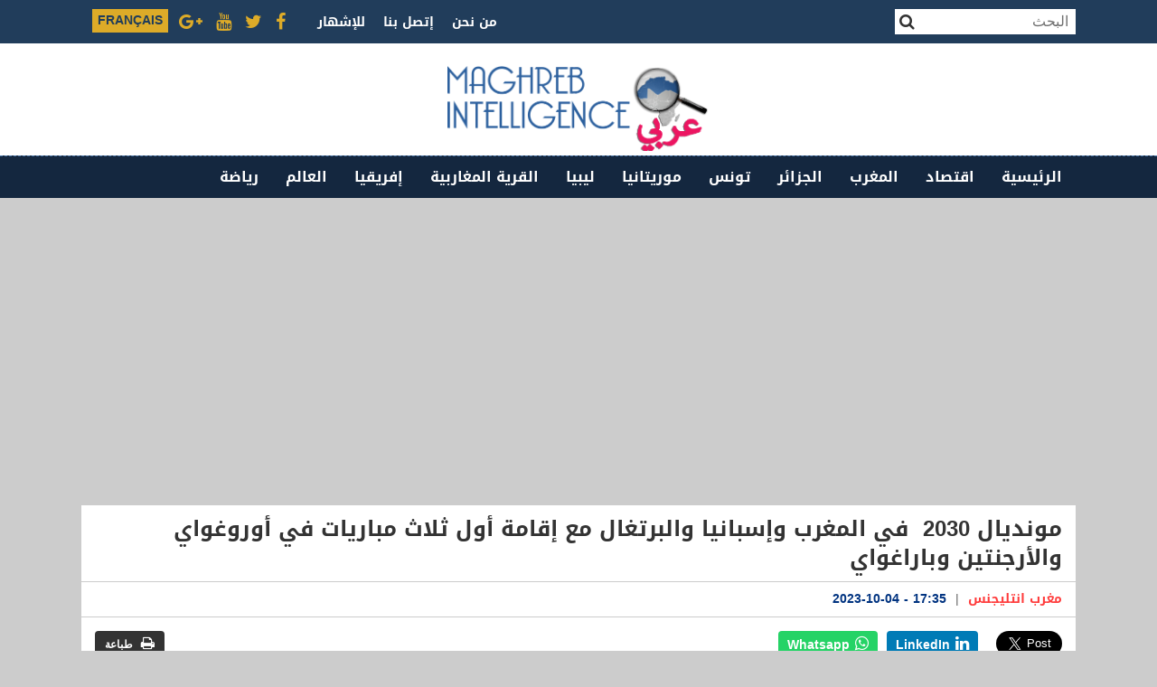

--- FILE ---
content_type: text/html; charset=UTF-8
request_url: https://www.maghreb-intelligence.com/ar/2023/10/04/%D9%85%D9%88%D9%86%D8%AF%D9%8A%D8%A7%D9%84-2030-%D9%81%D9%8A-%D8%A7%D9%84%D9%85%D8%BA%D8%B1%D8%A8-%D9%88%D8%A5%D8%B3%D8%A8%D8%A7%D9%86%D9%8A%D8%A7-%D9%88%D8%A7%D9%84%D8%A8%D8%B1%D8%AA%D8%BA/
body_size: 13153
content:
<!DOCTYPE html>
<html lang="ar-AR" class="no-js">
<head>
	<meta charset="UTF-8">
	<meta name="viewport" content="width=device-width, initial-scale=1" />
	<link rel="shortcut icon" href="">
	<title>مونديال 2030  في المغرب وإسبانيا والبرتغال مع إقامة أول ثلاث مباريات في أوروغواي والأرجنتين وباراغواي &#8211; مغرب انتليجنس</title>
<meta name='robots' content='max-image-preview:large' />
<link rel='dns-prefetch' href='//secure.gravatar.com' />
<link rel='dns-prefetch' href='//stats.wp.com' />
<link rel='dns-prefetch' href='//v0.wordpress.com' />
<link rel='dns-prefetch' href='//widgets.wp.com' />
<link rel='dns-prefetch' href='//s0.wp.com' />
<link rel='dns-prefetch' href='//0.gravatar.com' />
<link rel='dns-prefetch' href='//1.gravatar.com' />
<link rel='dns-prefetch' href='//2.gravatar.com' />
<link rel='dns-prefetch' href='//i0.wp.com' />
<link rel='dns-prefetch' href='//c0.wp.com' />
<link rel="alternate" type="application/rss+xml" title="مغرب انتليجنس &laquo; الخلاصة" href="https://www.maghreb-intelligence.com/ar/feed/" />
<link rel="alternate" type="application/rss+xml" title="مغرب انتليجنس &laquo; خلاصة التعليقات" href="https://www.maghreb-intelligence.com/ar/comments/feed/" />
<link rel="alternate" type="application/rss+xml" title="مغرب انتليجنس &laquo; مونديال 2030  في المغرب وإسبانيا والبرتغال مع إقامة أول ثلاث مباريات في أوروغواي والأرجنتين وباراغواي خلاصة التعليقات" href="https://www.maghreb-intelligence.com/ar/2023/10/04/%d9%85%d9%88%d9%86%d8%af%d9%8a%d8%a7%d9%84-2030-%d9%81%d9%8a-%d8%a7%d9%84%d9%85%d8%ba%d8%b1%d8%a8-%d9%88%d8%a5%d8%b3%d8%a8%d8%a7%d9%86%d9%8a%d8%a7-%d9%88%d8%a7%d9%84%d8%a8%d8%b1%d8%aa%d8%ba/feed/" />
<script type="text/javascript">
/* <![CDATA[ */
window._wpemojiSettings = {"baseUrl":"https:\/\/s.w.org\/images\/core\/emoji\/15.0.3\/72x72\/","ext":".png","svgUrl":"https:\/\/s.w.org\/images\/core\/emoji\/15.0.3\/svg\/","svgExt":".svg","source":{"concatemoji":"https:\/\/www.maghreb-intelligence.com\/ar\/wp-includes\/js\/wp-emoji-release.min.js?ver=6.5.7"}};
/*! This file is auto-generated */
!function(i,n){var o,s,e;function c(e){try{var t={supportTests:e,timestamp:(new Date).valueOf()};sessionStorage.setItem(o,JSON.stringify(t))}catch(e){}}function p(e,t,n){e.clearRect(0,0,e.canvas.width,e.canvas.height),e.fillText(t,0,0);var t=new Uint32Array(e.getImageData(0,0,e.canvas.width,e.canvas.height).data),r=(e.clearRect(0,0,e.canvas.width,e.canvas.height),e.fillText(n,0,0),new Uint32Array(e.getImageData(0,0,e.canvas.width,e.canvas.height).data));return t.every(function(e,t){return e===r[t]})}function u(e,t,n){switch(t){case"flag":return n(e,"\ud83c\udff3\ufe0f\u200d\u26a7\ufe0f","\ud83c\udff3\ufe0f\u200b\u26a7\ufe0f")?!1:!n(e,"\ud83c\uddfa\ud83c\uddf3","\ud83c\uddfa\u200b\ud83c\uddf3")&&!n(e,"\ud83c\udff4\udb40\udc67\udb40\udc62\udb40\udc65\udb40\udc6e\udb40\udc67\udb40\udc7f","\ud83c\udff4\u200b\udb40\udc67\u200b\udb40\udc62\u200b\udb40\udc65\u200b\udb40\udc6e\u200b\udb40\udc67\u200b\udb40\udc7f");case"emoji":return!n(e,"\ud83d\udc26\u200d\u2b1b","\ud83d\udc26\u200b\u2b1b")}return!1}function f(e,t,n){var r="undefined"!=typeof WorkerGlobalScope&&self instanceof WorkerGlobalScope?new OffscreenCanvas(300,150):i.createElement("canvas"),a=r.getContext("2d",{willReadFrequently:!0}),o=(a.textBaseline="top",a.font="600 32px Arial",{});return e.forEach(function(e){o[e]=t(a,e,n)}),o}function t(e){var t=i.createElement("script");t.src=e,t.defer=!0,i.head.appendChild(t)}"undefined"!=typeof Promise&&(o="wpEmojiSettingsSupports",s=["flag","emoji"],n.supports={everything:!0,everythingExceptFlag:!0},e=new Promise(function(e){i.addEventListener("DOMContentLoaded",e,{once:!0})}),new Promise(function(t){var n=function(){try{var e=JSON.parse(sessionStorage.getItem(o));if("object"==typeof e&&"number"==typeof e.timestamp&&(new Date).valueOf()<e.timestamp+604800&&"object"==typeof e.supportTests)return e.supportTests}catch(e){}return null}();if(!n){if("undefined"!=typeof Worker&&"undefined"!=typeof OffscreenCanvas&&"undefined"!=typeof URL&&URL.createObjectURL&&"undefined"!=typeof Blob)try{var e="postMessage("+f.toString()+"("+[JSON.stringify(s),u.toString(),p.toString()].join(",")+"));",r=new Blob([e],{type:"text/javascript"}),a=new Worker(URL.createObjectURL(r),{name:"wpTestEmojiSupports"});return void(a.onmessage=function(e){c(n=e.data),a.terminate(),t(n)})}catch(e){}c(n=f(s,u,p))}t(n)}).then(function(e){for(var t in e)n.supports[t]=e[t],n.supports.everything=n.supports.everything&&n.supports[t],"flag"!==t&&(n.supports.everythingExceptFlag=n.supports.everythingExceptFlag&&n.supports[t]);n.supports.everythingExceptFlag=n.supports.everythingExceptFlag&&!n.supports.flag,n.DOMReady=!1,n.readyCallback=function(){n.DOMReady=!0}}).then(function(){return e}).then(function(){var e;n.supports.everything||(n.readyCallback(),(e=n.source||{}).concatemoji?t(e.concatemoji):e.wpemoji&&e.twemoji&&(t(e.twemoji),t(e.wpemoji)))}))}((window,document),window._wpemojiSettings);
/* ]]> */
</script>
<style id='wp-emoji-styles-inline-css' type='text/css'>

	img.wp-smiley, img.emoji {
		display: inline !important;
		border: none !important;
		box-shadow: none !important;
		height: 1em !important;
		width: 1em !important;
		margin: 0 0.07em !important;
		vertical-align: -0.1em !important;
		background: none !important;
		padding: 0 !important;
	}
</style>
<link rel='stylesheet' id='wp-block-library-rtl-css' href='https://c0.wp.com/c/6.5.7/wp-includes/css/dist/block-library/style-rtl.min.css' type='text/css' media='all' />
<style id='wp-block-library-inline-css' type='text/css'>
.has-text-align-justify{text-align:justify;}
</style>
<link rel='stylesheet' id='mediaelement-css' href='https://c0.wp.com/c/6.5.7/wp-includes/js/mediaelement/mediaelementplayer-legacy.min.css' type='text/css' media='all' />
<link rel='stylesheet' id='wp-mediaelement-css' href='https://c0.wp.com/c/6.5.7/wp-includes/js/mediaelement/wp-mediaelement.min.css' type='text/css' media='all' />
<style id='jetpack-sharing-buttons-style-inline-css' type='text/css'>
.jetpack-sharing-buttons__services-list{display:flex;flex-direction:row;flex-wrap:wrap;gap:0;list-style-type:none;margin:5px;padding:0}.jetpack-sharing-buttons__services-list.has-small-icon-size{font-size:12px}.jetpack-sharing-buttons__services-list.has-normal-icon-size{font-size:16px}.jetpack-sharing-buttons__services-list.has-large-icon-size{font-size:24px}.jetpack-sharing-buttons__services-list.has-huge-icon-size{font-size:36px}@media print{.jetpack-sharing-buttons__services-list{display:none!important}}.editor-styles-wrapper .wp-block-jetpack-sharing-buttons{gap:0;padding-inline-start:0}ul.jetpack-sharing-buttons__services-list.has-background{padding:1.25em 2.375em}
</style>
<style id='classic-theme-styles-inline-css' type='text/css'>
/*! This file is auto-generated */
.wp-block-button__link{color:#fff;background-color:#32373c;border-radius:9999px;box-shadow:none;text-decoration:none;padding:calc(.667em + 2px) calc(1.333em + 2px);font-size:1.125em}.wp-block-file__button{background:#32373c;color:#fff;text-decoration:none}
</style>
<style id='global-styles-inline-css' type='text/css'>
body{--wp--preset--color--black: #000000;--wp--preset--color--cyan-bluish-gray: #abb8c3;--wp--preset--color--white: #ffffff;--wp--preset--color--pale-pink: #f78da7;--wp--preset--color--vivid-red: #cf2e2e;--wp--preset--color--luminous-vivid-orange: #ff6900;--wp--preset--color--luminous-vivid-amber: #fcb900;--wp--preset--color--light-green-cyan: #7bdcb5;--wp--preset--color--vivid-green-cyan: #00d084;--wp--preset--color--pale-cyan-blue: #8ed1fc;--wp--preset--color--vivid-cyan-blue: #0693e3;--wp--preset--color--vivid-purple: #9b51e0;--wp--preset--gradient--vivid-cyan-blue-to-vivid-purple: linear-gradient(135deg,rgba(6,147,227,1) 0%,rgb(155,81,224) 100%);--wp--preset--gradient--light-green-cyan-to-vivid-green-cyan: linear-gradient(135deg,rgb(122,220,180) 0%,rgb(0,208,130) 100%);--wp--preset--gradient--luminous-vivid-amber-to-luminous-vivid-orange: linear-gradient(135deg,rgba(252,185,0,1) 0%,rgba(255,105,0,1) 100%);--wp--preset--gradient--luminous-vivid-orange-to-vivid-red: linear-gradient(135deg,rgba(255,105,0,1) 0%,rgb(207,46,46) 100%);--wp--preset--gradient--very-light-gray-to-cyan-bluish-gray: linear-gradient(135deg,rgb(238,238,238) 0%,rgb(169,184,195) 100%);--wp--preset--gradient--cool-to-warm-spectrum: linear-gradient(135deg,rgb(74,234,220) 0%,rgb(151,120,209) 20%,rgb(207,42,186) 40%,rgb(238,44,130) 60%,rgb(251,105,98) 80%,rgb(254,248,76) 100%);--wp--preset--gradient--blush-light-purple: linear-gradient(135deg,rgb(255,206,236) 0%,rgb(152,150,240) 100%);--wp--preset--gradient--blush-bordeaux: linear-gradient(135deg,rgb(254,205,165) 0%,rgb(254,45,45) 50%,rgb(107,0,62) 100%);--wp--preset--gradient--luminous-dusk: linear-gradient(135deg,rgb(255,203,112) 0%,rgb(199,81,192) 50%,rgb(65,88,208) 100%);--wp--preset--gradient--pale-ocean: linear-gradient(135deg,rgb(255,245,203) 0%,rgb(182,227,212) 50%,rgb(51,167,181) 100%);--wp--preset--gradient--electric-grass: linear-gradient(135deg,rgb(202,248,128) 0%,rgb(113,206,126) 100%);--wp--preset--gradient--midnight: linear-gradient(135deg,rgb(2,3,129) 0%,rgb(40,116,252) 100%);--wp--preset--font-size--small: 13px;--wp--preset--font-size--medium: 20px;--wp--preset--font-size--large: 36px;--wp--preset--font-size--x-large: 42px;--wp--preset--spacing--20: 0.44rem;--wp--preset--spacing--30: 0.67rem;--wp--preset--spacing--40: 1rem;--wp--preset--spacing--50: 1.5rem;--wp--preset--spacing--60: 2.25rem;--wp--preset--spacing--70: 3.38rem;--wp--preset--spacing--80: 5.06rem;--wp--preset--shadow--natural: 6px 6px 9px rgba(0, 0, 0, 0.2);--wp--preset--shadow--deep: 12px 12px 50px rgba(0, 0, 0, 0.4);--wp--preset--shadow--sharp: 6px 6px 0px rgba(0, 0, 0, 0.2);--wp--preset--shadow--outlined: 6px 6px 0px -3px rgba(255, 255, 255, 1), 6px 6px rgba(0, 0, 0, 1);--wp--preset--shadow--crisp: 6px 6px 0px rgba(0, 0, 0, 1);}:where(.is-layout-flex){gap: 0.5em;}:where(.is-layout-grid){gap: 0.5em;}body .is-layout-flex{display: flex;}body .is-layout-flex{flex-wrap: wrap;align-items: center;}body .is-layout-flex > *{margin: 0;}body .is-layout-grid{display: grid;}body .is-layout-grid > *{margin: 0;}:where(.wp-block-columns.is-layout-flex){gap: 2em;}:where(.wp-block-columns.is-layout-grid){gap: 2em;}:where(.wp-block-post-template.is-layout-flex){gap: 1.25em;}:where(.wp-block-post-template.is-layout-grid){gap: 1.25em;}.has-black-color{color: var(--wp--preset--color--black) !important;}.has-cyan-bluish-gray-color{color: var(--wp--preset--color--cyan-bluish-gray) !important;}.has-white-color{color: var(--wp--preset--color--white) !important;}.has-pale-pink-color{color: var(--wp--preset--color--pale-pink) !important;}.has-vivid-red-color{color: var(--wp--preset--color--vivid-red) !important;}.has-luminous-vivid-orange-color{color: var(--wp--preset--color--luminous-vivid-orange) !important;}.has-luminous-vivid-amber-color{color: var(--wp--preset--color--luminous-vivid-amber) !important;}.has-light-green-cyan-color{color: var(--wp--preset--color--light-green-cyan) !important;}.has-vivid-green-cyan-color{color: var(--wp--preset--color--vivid-green-cyan) !important;}.has-pale-cyan-blue-color{color: var(--wp--preset--color--pale-cyan-blue) !important;}.has-vivid-cyan-blue-color{color: var(--wp--preset--color--vivid-cyan-blue) !important;}.has-vivid-purple-color{color: var(--wp--preset--color--vivid-purple) !important;}.has-black-background-color{background-color: var(--wp--preset--color--black) !important;}.has-cyan-bluish-gray-background-color{background-color: var(--wp--preset--color--cyan-bluish-gray) !important;}.has-white-background-color{background-color: var(--wp--preset--color--white) !important;}.has-pale-pink-background-color{background-color: var(--wp--preset--color--pale-pink) !important;}.has-vivid-red-background-color{background-color: var(--wp--preset--color--vivid-red) !important;}.has-luminous-vivid-orange-background-color{background-color: var(--wp--preset--color--luminous-vivid-orange) !important;}.has-luminous-vivid-amber-background-color{background-color: var(--wp--preset--color--luminous-vivid-amber) !important;}.has-light-green-cyan-background-color{background-color: var(--wp--preset--color--light-green-cyan) !important;}.has-vivid-green-cyan-background-color{background-color: var(--wp--preset--color--vivid-green-cyan) !important;}.has-pale-cyan-blue-background-color{background-color: var(--wp--preset--color--pale-cyan-blue) !important;}.has-vivid-cyan-blue-background-color{background-color: var(--wp--preset--color--vivid-cyan-blue) !important;}.has-vivid-purple-background-color{background-color: var(--wp--preset--color--vivid-purple) !important;}.has-black-border-color{border-color: var(--wp--preset--color--black) !important;}.has-cyan-bluish-gray-border-color{border-color: var(--wp--preset--color--cyan-bluish-gray) !important;}.has-white-border-color{border-color: var(--wp--preset--color--white) !important;}.has-pale-pink-border-color{border-color: var(--wp--preset--color--pale-pink) !important;}.has-vivid-red-border-color{border-color: var(--wp--preset--color--vivid-red) !important;}.has-luminous-vivid-orange-border-color{border-color: var(--wp--preset--color--luminous-vivid-orange) !important;}.has-luminous-vivid-amber-border-color{border-color: var(--wp--preset--color--luminous-vivid-amber) !important;}.has-light-green-cyan-border-color{border-color: var(--wp--preset--color--light-green-cyan) !important;}.has-vivid-green-cyan-border-color{border-color: var(--wp--preset--color--vivid-green-cyan) !important;}.has-pale-cyan-blue-border-color{border-color: var(--wp--preset--color--pale-cyan-blue) !important;}.has-vivid-cyan-blue-border-color{border-color: var(--wp--preset--color--vivid-cyan-blue) !important;}.has-vivid-purple-border-color{border-color: var(--wp--preset--color--vivid-purple) !important;}.has-vivid-cyan-blue-to-vivid-purple-gradient-background{background: var(--wp--preset--gradient--vivid-cyan-blue-to-vivid-purple) !important;}.has-light-green-cyan-to-vivid-green-cyan-gradient-background{background: var(--wp--preset--gradient--light-green-cyan-to-vivid-green-cyan) !important;}.has-luminous-vivid-amber-to-luminous-vivid-orange-gradient-background{background: var(--wp--preset--gradient--luminous-vivid-amber-to-luminous-vivid-orange) !important;}.has-luminous-vivid-orange-to-vivid-red-gradient-background{background: var(--wp--preset--gradient--luminous-vivid-orange-to-vivid-red) !important;}.has-very-light-gray-to-cyan-bluish-gray-gradient-background{background: var(--wp--preset--gradient--very-light-gray-to-cyan-bluish-gray) !important;}.has-cool-to-warm-spectrum-gradient-background{background: var(--wp--preset--gradient--cool-to-warm-spectrum) !important;}.has-blush-light-purple-gradient-background{background: var(--wp--preset--gradient--blush-light-purple) !important;}.has-blush-bordeaux-gradient-background{background: var(--wp--preset--gradient--blush-bordeaux) !important;}.has-luminous-dusk-gradient-background{background: var(--wp--preset--gradient--luminous-dusk) !important;}.has-pale-ocean-gradient-background{background: var(--wp--preset--gradient--pale-ocean) !important;}.has-electric-grass-gradient-background{background: var(--wp--preset--gradient--electric-grass) !important;}.has-midnight-gradient-background{background: var(--wp--preset--gradient--midnight) !important;}.has-small-font-size{font-size: var(--wp--preset--font-size--small) !important;}.has-medium-font-size{font-size: var(--wp--preset--font-size--medium) !important;}.has-large-font-size{font-size: var(--wp--preset--font-size--large) !important;}.has-x-large-font-size{font-size: var(--wp--preset--font-size--x-large) !important;}
.wp-block-navigation a:where(:not(.wp-element-button)){color: inherit;}
:where(.wp-block-post-template.is-layout-flex){gap: 1.25em;}:where(.wp-block-post-template.is-layout-grid){gap: 1.25em;}
:where(.wp-block-columns.is-layout-flex){gap: 2em;}:where(.wp-block-columns.is-layout-grid){gap: 2em;}
.wp-block-pullquote{font-size: 1.5em;line-height: 1.6;}
</style>
<link rel='stylesheet' id='font-awesome-css' href='https://www.maghreb-intelligence.com/ar/wp-content/themes/basix/assets/css/font-awesome/css/font-awesome.min.css?ver=4.5.0' type='text/css' media='all' />
<link rel='stylesheet' id='hybrid-slider-css' href='https://www.maghreb-intelligence.com/ar/wp-content/themes/basix/assets/css/hybrid-slider.css?ver=1.0.1' type='text/css' media='all' />
<link rel='stylesheet' id='main-style-css' href='https://www.maghreb-intelligence.com/ar/wp-content/themes/basix/style.css?v=23-07-17&#038;ver=6.5.7' type='text/css' media='all' />
<link rel='stylesheet' id='social-logos-css' href='https://c0.wp.com/p/jetpack/13.3.2/_inc/social-logos/social-logos.min.css' type='text/css' media='all' />
<link rel='stylesheet' id='jetpack_css-rtl-css' href='https://c0.wp.com/p/jetpack/13.3.2/css/jetpack-rtl.css' type='text/css' media='all' />
<script type="text/javascript" id="jetpack_related-posts-js-extra">
/* <![CDATA[ */
var related_posts_js_options = {"post_heading":"h4"};
/* ]]> */
</script>
<script type="text/javascript" src="https://c0.wp.com/p/jetpack/13.3.2/_inc/build/related-posts/related-posts.min.js" id="jetpack_related-posts-js"></script>
<script type="text/javascript" src="https://c0.wp.com/c/6.5.7/wp-includes/js/jquery/jquery.min.js" id="jquery-core-js"></script>
<script type="text/javascript" src="https://c0.wp.com/c/6.5.7/wp-includes/js/jquery/jquery-migrate.min.js" id="jquery-migrate-js"></script>
<link rel="https://api.w.org/" href="https://www.maghreb-intelligence.com/ar/wp-json/" /><link rel="alternate" type="application/json" href="https://www.maghreb-intelligence.com/ar/wp-json/wp/v2/posts/5553" /><link rel="EditURI" type="application/rsd+xml" title="RSD" href="https://www.maghreb-intelligence.com/ar/xmlrpc.php?rsd" />
<meta name="generator" content="WordPress 6.5.7" />
<link rel="canonical" href="https://www.maghreb-intelligence.com/ar/2023/10/04/%d9%85%d9%88%d9%86%d8%af%d9%8a%d8%a7%d9%84-2030-%d9%81%d9%8a-%d8%a7%d9%84%d9%85%d8%ba%d8%b1%d8%a8-%d9%88%d8%a5%d8%b3%d8%a8%d8%a7%d9%86%d9%8a%d8%a7-%d9%88%d8%a7%d9%84%d8%a8%d8%b1%d8%aa%d8%ba/" />
<link rel='shortlink' href='https://wp.me/p9yZcN-1rz' />
<link rel="alternate" type="application/json+oembed" href="https://www.maghreb-intelligence.com/ar/wp-json/oembed/1.0/embed?url=https%3A%2F%2Fwww.maghreb-intelligence.com%2Far%2F2023%2F10%2F04%2F%25d9%2585%25d9%2588%25d9%2586%25d8%25af%25d9%258a%25d8%25a7%25d9%2584-2030-%25d9%2581%25d9%258a-%25d8%25a7%25d9%2584%25d9%2585%25d8%25ba%25d8%25b1%25d8%25a8-%25d9%2588%25d8%25a5%25d8%25b3%25d8%25a8%25d8%25a7%25d9%2586%25d9%258a%25d8%25a7-%25d9%2588%25d8%25a7%25d9%2584%25d8%25a8%25d8%25b1%25d8%25aa%25d8%25ba%2F" />
<link rel="alternate" type="text/xml+oembed" href="https://www.maghreb-intelligence.com/ar/wp-json/oembed/1.0/embed?url=https%3A%2F%2Fwww.maghreb-intelligence.com%2Far%2F2023%2F10%2F04%2F%25d9%2585%25d9%2588%25d9%2586%25d8%25af%25d9%258a%25d8%25a7%25d9%2584-2030-%25d9%2581%25d9%258a-%25d8%25a7%25d9%2584%25d9%2585%25d8%25ba%25d8%25b1%25d8%25a8-%25d9%2588%25d8%25a5%25d8%25b3%25d8%25a8%25d8%25a7%25d9%2586%25d9%258a%25d8%25a7-%25d9%2588%25d8%25a7%25d9%2584%25d8%25a8%25d8%25b1%25d8%25aa%25d8%25ba%2F&#038;format=xml" />
	<style>img#wpstats{display:none}</style>
		<style type="text/css">.recentcomments a{display:inline !important;padding:0 !important;margin:0 !important;}</style>
<!-- Jetpack Open Graph Tags -->
<meta property="og:type" content="article" />
<meta property="og:title" content="مونديال 2030  في المغرب وإسبانيا والبرتغال مع إقامة أول ثلاث مباريات في أوروغواي والأرجنتين وباراغواي" />
<meta property="og:url" content="https://www.maghreb-intelligence.com/ar/2023/10/04/%d9%85%d9%88%d9%86%d8%af%d9%8a%d8%a7%d9%84-2030-%d9%81%d9%8a-%d8%a7%d9%84%d9%85%d8%ba%d8%b1%d8%a8-%d9%88%d8%a5%d8%b3%d8%a8%d8%a7%d9%86%d9%8a%d8%a7-%d9%88%d8%a7%d9%84%d8%a8%d8%b1%d8%aa%d8%ba/" />
<meta property="og:description" content="أعلن الاتحاد الدولي لكرة القدم (فيفا)، الأربعاء، إقامة كأس العالم 2030 في المغرب وإسبانيا والبرتغال، بينما ستقام أول ثلاث مباريات في أوروغواي والأرجنتين وباراغواي، للاحتفال بمئوية المسابقة، في سابق…" />
<meta property="article:published_time" content="2023-10-04T16:35:50+00:00" />
<meta property="article:modified_time" content="2023-10-04T16:35:50+00:00" />
<meta property="og:site_name" content="مغرب انتليجنس" />
<meta property="og:image" content="https://i0.wp.com/www.maghreb-intelligence.com/ar/wp-content/uploads/2023/10/Le-roi-Mohammed-VI-annonce-la-candidature-du-Maroc-avec-l-Espagne-et-le-Portugal-pour-abriter-le-Mondial-2030.jpg?fit=900%2C599&#038;ssl=1" />
<meta property="og:image:width" content="900" />
<meta property="og:image:height" content="599" />
<meta property="og:image:alt" content="" />
<meta property="og:locale" content="ar_AR" />
<meta name="twitter:text:title" content="مونديال 2030  في المغرب وإسبانيا والبرتغال مع إقامة أول ثلاث مباريات في أوروغواي والأرجنتين وباراغواي" />
<meta name="twitter:image" content="https://i0.wp.com/www.maghreb-intelligence.com/ar/wp-content/uploads/2023/10/Le-roi-Mohammed-VI-annonce-la-candidature-du-Maroc-avec-l-Espagne-et-le-Portugal-pour-abriter-le-Mondial-2030.jpg?fit=900%2C599&#038;ssl=1&#038;w=640" />
<meta name="twitter:card" content="summary_large_image" />

<!-- End Jetpack Open Graph Tags -->
    <link href="https://fonts.googleapis.com/css?family=Exo:400,700" rel="stylesheet">
    <!-- Start Adsense -->
	<script data-ad-client="ca-pub-9244489970602796" async src="https://pagead2.googlesyndication.com/pagead/js/adsbygoogle.js"></script>
    <!-- End Adsense -->
</head>
<body class="rtl post-template-default single single-post postid-5553 single-format-standard">
<!-- Start Google Analytics -->
<script>
  (function(i,s,o,g,r,a,m){i['GoogleAnalyticsObject']=r;i[r]=i[r]||function(){
  (i[r].q=i[r].q||[]).push(arguments)},i[r].l=1*new Date();a=s.createElement(o),
  m=s.getElementsByTagName(o)[0];a.async=1;a.src=g;m.parentNode.insertBefore(a,m)
  })(window,document,'script','https://www.google-analytics.com/analytics.js','ga');

  ga('create', 'UA-101860060-1', 'auto');
  ga('send', 'pageview');

</script>
<!-- End Google Analytics-->
<!-- Start Facebook Scripts -->
<div id="fb-root"></div>
<script>
  window.fbAsyncInit = function() {
    FB.init({
      appId      : '1583256825312492',
      xfbml      : true,
      version    : 'v2.7'
    });
  };
  (function(d, s, id){
     var js, fjs = d.getElementsByTagName(s)[0];
     if (d.getElementById(id)) {return;}
     js = d.createElement(s); js.id = id;
     js.src = "//connect.facebook.net/fr_FR/sdk.js";
     fjs.parentNode.insertBefore(js, fjs);
   }(document, 'script', 'facebook-jssdk'));
</script>
<!-- End Facebook Scripts -->
	<header id="masthead" class="site-header">
		<div id="sub-header-section" class="sub-header-section" >
			<div id="secondary-menu-section" class="secondary-menu-section" >
				<div class="container">
					<a href="https://www.maghreb-intelligence.com/" class="lang-link">FRANÇAIS</a>
					<nav id="social-navigation" class="social-navigation">
						<ul>
							<li><a href="https://www.facebook.com/MaghrebIntelligenceOfficiel/"><i class="fa fa-facebook" aria-hidden="true"></i></a></li>
							<li><a href="https://twitter.com/Maghreb_Intel"><i class="fa fa-twitter" aria-hidden="true"></i></a></li>
							<li><a href="https://www.youtube.com/channel/UCk_FMCdurd4rDsdeX2xsOCw"><i class="fa fa-youtube" aria-hidden="true"></i></a></li>
							<li><a href="https://plus.google.com/116481591669904807587"><i class="fa fa-google-plus" aria-hidden="true"></i></a></li>
						</ul>
					</nav><!-- .main-navigation -->
					<nav id="secondary-navigation" class="secondary-navigation">
						<ul>
							<li><a href="http://maghreb-intelligence.com/ar/%D9%85%D9%86-%D9%86%D8%AD%D9%86/">من نحن</a></li>
							<li><a href="http://maghreb-intelligence.com/ar/%D8%A5%D8%AA%D8%B5%D9%84-%D8%A8%D9%86%D8%A7/">إتصل بنا</a></li>
							<li><a href="http://maghreb-intelligence.com/ar/%D9%84%D9%84%D8%A5%D8%B4%D9%87%D8%A7%D8%B1/">للإشهار</a></li>
						</ul>
					</nav><!-- .main-navigation -->
					<div id='header-search-form' class="header-search-form">
							<form role="search" method="get" class="search-form" action="https://www.maghreb-intelligence.com/ar">
		<input type="search" class="search-field" placeholder="البحث" value="" name="s">
		<button type="submit" class="search-submit" value=""><i class="fa fa-search"></i></button>
		<div class="clear"></div>
	</form>
						</div>
					<div class="clear"></div>
				</div>
			</div>
			<div id="logo-section" class="logo-section" >
				<div class="container">
					<div class="site-branding">
						                        <div class="site-main-logo"><a href="https://www.maghreb-intelligence.com/ar" rel="home"><img src="http://maghreb-intelligence.com/ar/wp-content/uploads/2018/01/maghreb-intelligence-ar.png" alt="logo" /></a></div>
						<div class="clear"></div>
					</div>
				</div><!-- .container -->
			</div>
			<div id="main-menu-section" class="main-menu-section" >
				<div id="main-menu-container" class="container main-menu-container">
					<button class="main-toggle toggle noselect"><i class="fa fa-bars" aria-hidden="true"></i></button>
					<div class="clear"></div>
					<nav id="site-navigation" class="main-navigation">		
						<div class="ul-container"><ul id="menu-menu-1" class="nav-menu"><li id="menu-item-12" class="menu-item menu-item-type-custom menu-item-object-custom current-post-parent menu-item-12"><a href="http://maghreb-intelligence.com/ar/">الرئيسية</a></li>
<li id="menu-item-17" class="menu-item menu-item-type-taxonomy menu-item-object-category menu-item-17"><a href="https://www.maghreb-intelligence.com/ar/category/%d8%a7%d9%82%d8%aa%d8%b5%d8%a7%d8%af/">اقتصاد</a></li>
<li id="menu-item-21" class="menu-item menu-item-type-taxonomy menu-item-object-category current-post-ancestor current-menu-parent current-post-parent menu-item-21"><a href="https://www.maghreb-intelligence.com/ar/category/%d8%a7%d9%84%d9%85%d8%ba%d8%b1%d8%a8/">المغرب</a></li>
<li id="menu-item-18" class="menu-item menu-item-type-taxonomy menu-item-object-category menu-item-18"><a href="https://www.maghreb-intelligence.com/ar/category/%d8%a7%d9%84%d8%ac%d8%b2%d8%a7%d8%a6%d8%b1/">الجزائر</a></li>
<li id="menu-item-22" class="menu-item menu-item-type-taxonomy menu-item-object-category menu-item-22"><a href="https://www.maghreb-intelligence.com/ar/category/%d8%aa%d9%88%d9%86%d8%b3/">تونس</a></li>
<li id="menu-item-28" class="menu-item menu-item-type-taxonomy menu-item-object-category menu-item-28"><a href="https://www.maghreb-intelligence.com/ar/category/%d9%85%d9%88%d8%b1%d9%8a%d8%aa%d8%a7%d9%86%d9%8a%d8%a7/">موريتانيا</a></li>
<li id="menu-item-27" class="menu-item menu-item-type-taxonomy menu-item-object-category menu-item-27"><a href="https://www.maghreb-intelligence.com/ar/category/%d9%84%d9%8a%d8%a8%d9%8a%d8%a7/">ليبيا</a></li>
<li id="menu-item-20" class="menu-item menu-item-type-taxonomy menu-item-object-category menu-item-20"><a href="https://www.maghreb-intelligence.com/ar/category/%d8%a7%d9%84%d9%82%d8%b1%d9%8a%d8%a9-%d8%a7%d9%84%d9%85%d8%ba%d8%a7%d8%b1%d8%a8%d9%8a%d8%a9/">القرية المغاربية</a></li>
<li id="menu-item-16" class="menu-item menu-item-type-taxonomy menu-item-object-category menu-item-16"><a href="https://www.maghreb-intelligence.com/ar/category/%d8%a5%d9%81%d8%b1%d9%8a%d9%82%d9%8a%d8%a7/">إفريقيا</a></li>
<li id="menu-item-19" class="menu-item menu-item-type-taxonomy menu-item-object-category current-post-ancestor current-menu-parent current-post-parent menu-item-19"><a href="https://www.maghreb-intelligence.com/ar/category/%d8%a7%d9%84%d8%b9%d8%a7%d9%84%d9%85/">العالم</a></li>
<li id="menu-item-4975" class="menu-item menu-item-type-taxonomy menu-item-object-category menu-item-4975"><a href="https://www.maghreb-intelligence.com/ar/category/%d8%b1%d9%8a%d8%a7%d8%b6%d8%a9/">رياضة</a></li>
</ul></div>					</nav><!-- .main-navigation -->
                    <div class="clear"></div>
				</div><!-- .container -->
			</div>
		</div>
	</header><!-- .site-header -->
	<div class="container" style="position: relative;">
		<div style="margin: 30px 0;">
			<script async src="https://pagead2.googlesyndication.com/pagead/js/adsbygoogle.js?client=ca-pub-6217686555244534"
				 crossorigin="anonymous"></script>
			<!-- Header - Arabic -->
			<ins class="adsbygoogle"
				 style="display:block"
				 data-ad-client="ca-pub-6217686555244534"
				 data-ad-slot="2612126676"
				 data-ad-format="auto"
				 data-full-width-responsive="true"></ins>
			<script>
				 (adsbygoogle = window.adsbygoogle || []).push({});
			</script>
		</div>
	<div id="content" class="site-content">
		<div id="main-content-section" class="main-content-section" >
			<div id="primary" class="content-area">
				<main id="main" class="site-main">
												<article id="post-5553" class="post-5553 post type-post status-publish format-standard has-post-thumbnail hentry category-11 category-12 category-5 category-13">
								<h1 class="entry-title">مونديال 2030  في المغرب وإسبانيا والبرتغال مع إقامة أول ثلاث مباريات في أوروغواي والأرجنتين وباراغواي</h1><div class="entry-meta"><span class="post-author">مغرب انتليجنس</span><span class="sep">|</span><span class="posted-on"><time class="entry-date published" datetime="2023-10-04T17:35:50+01:00">17:35 - 2023-10-04</time></span></div>                                <div class="social">
                                    <!-- twitter -->
                                    <div class="twitter-2">
                                        <a href="https://twitter.com/share" class="twitter-share-button" data-size="large" data-lang="fr"></a>
                                        <script>!function(d,s,id){var js,fjs=d.getElementsByTagName(s)[0],p=/^http:/.test(d.location)?'http':'https';if(!d.getElementById(id)){js=d.createElement(s);js.id=id;js.src=p+'://platform.twitter.com/widgets.js';fjs.parentNode.insertBefore(js,fjs);}}(document, 'script', 'twitter-wjs');</script>
                                    </div>
                                    <!-- facebook -->
                                    <div class="facebook">
										<div class="fb-share-button" data-href="https://www.maghreb-intelligence.com/ar/2023/10/04/%d9%85%d9%88%d9%86%d8%af%d9%8a%d8%a7%d9%84-2030-%d9%81%d9%8a-%d8%a7%d9%84%d9%85%d8%ba%d8%b1%d8%a8-%d9%88%d8%a5%d8%b3%d8%a8%d8%a7%d9%86%d9%8a%d8%a7-%d9%88%d8%a7%d9%84%d8%a8%d8%b1%d8%aa%d8%ba/" data-layout="button_count" data-size="large" data-mobile-iframe="true"><a class="fb-xfbml-parse-ignore" target="_blank" href="https://www.facebook.com/sharer/sharer.php?u=https://www.maghreb-intelligence.com/ar/2023/10/04/%d9%85%d9%88%d9%86%d8%af%d9%8a%d8%a7%d9%84-2030-%d9%81%d9%8a-%d8%a7%d9%84%d9%85%d8%ba%d8%b1%d8%a8-%d9%88%d8%a5%d8%b3%d8%a8%d8%a7%d9%86%d9%8a%d8%a7-%d9%88%d8%a7%d9%84%d8%a8%d8%b1%d8%aa%d8%ba/&amp;src=sdkpreparse"></a></div>
                                    </div>
                                    <!-- LinkedIn-->
                                    <div class="linkedin">
                                    	<a onclick="window.open(this.href, 'mywin', 'left=20,top=20,width=500,height=500,toolbar=1,resizable=0'); return false;" target="_blank" href="https://www.linkedin.com/shareArticle?mini=true&url=&title=&source=http://www.maghreb-intelligence.com'"><i class="fa fa-linkedin" aria-hidden="true"></i> <span>LinkedIn</span></a>
                                    </div>
                                    <!-- Whatsapp -->
                                    <div class="whatsapp"><a href="whatsapp://send?text=مونديال 2030  في المغرب وإسبانيا والبرتغال مع إقامة أول ثلاث مباريات في أوروغواي والأرجنتين وباراغواي - https://www.maghreb-intelligence.com/ar/2023/10/04/%d9%85%d9%88%d9%86%d8%af%d9%8a%d8%a7%d9%84-2030-%d9%81%d9%8a-%d8%a7%d9%84%d9%85%d8%ba%d8%b1%d8%a8-%d9%88%d8%a5%d8%b3%d8%a8%d8%a7%d9%86%d9%8a%d8%a7-%d9%88%d8%a7%d9%84%d8%a8%d8%b1%d8%aa%d8%ba/" class="wabtn"><i class="fa fa-whatsapp" aria-hidden="true"></i> <span>Whatsapp</span></a></div>
                                    <!-- Print -->
                                    <button onclick="print()" class="print-button" ><i class="fa fa-print" aria-hidden="true"></i> طباعة</button>
                                    <div class="clear"></div>
                                </div>
								<div style="margin: 20px 0;">
									<script async src="https://pagead2.googlesyndication.com/pagead/js/adsbygoogle.js?client=ca-pub-6217686555244534"
										 crossorigin="anonymous"></script>
									<!-- single - Arabic -->
									<ins class="adsbygoogle"
										 style="display:block"
										 data-ad-client="ca-pub-6217686555244534"
										 data-ad-slot="9341186556"
										 data-ad-format="auto"
										 data-full-width-responsive="true"></ins>
									<script>
										 (adsbygoogle = window.adsbygoogle || []).push({});
									</script>
								</div>
                                <div class="entry-content"><p>أعلن الاتحاد الدولي لكرة القدم (فيفا)، الأربعاء، إقامة كأس العالم 2030 في المغرب وإسبانيا والبرتغال، بينما ستقام أول ثلاث مباريات في أوروغواي والأرجنتين وباراغواي، للاحتفال بمئوية المسابقة، في سابقة تعتبر الأولى من نوعها في تاريخ المونديال.</p>
<p>وزف الملك محمد السادس، وفق ما جاء في بلاغ للديوان الملكي، &#8220;بفرحة كبيرة للشعب المغربي خبر اعتماد مجلس الاتحاد الدولي لكرة القدم، بالإجماع، لملف المغرب – إسبانيا – البرتغال كترشيح وحيد لتنظيم كأس العالم 2030 لكرة القدم&#8221;.</p>
<p>ويمثل هذا القرار، وفق البلاغ، إشادة واعترافا بالمكانة الخاصة التي يحظى بها المغرب بين الأمم الكبرى.</p>
<p>كما أعرب الملك عن تهانئه لمملكة إسبانيا وجمهورية البرتغال، مجددا التأكيد على التزام المملكة المغربية بالعمل، في تكامل تام، مع الهيئات المكلفة بهذا الملف في البلدان المضيفة.&#8221;</p>
<p>وذكر “فيفا” أن مجلسه وافق بالإجماع على الملف الوحيد الذي يجمع المغرب والبرتغال وإسبانيا لاستضافة البطولة في 2030، وتأهل منتخبات البلدان الثلاثة بطريقة مباشرة إلى النهائيات باعتبارها صاحبة الضيافة”.</p>
<p>وتابع فيفا: “إضافة إلى ذلك، ومع الأخذ في الاعتبار السياق التاريخي لأول نسخة على الإطلاق لكأس العالم، وافق مجلس ‘فيفا’ بالإجماع أيضا على أن تستضيف مونتفيديو (عاصمة أوروغواي) احتفالية استثنائية لهذه النسخة، لتقام أول ثلاث مباريات على الترتيب في أوروغواي والأرجنتين وباراغواي”.</p>
<div class="sharedaddy sd-sharing-enabled"><div class="robots-nocontent sd-block sd-social sd-social-icon sd-sharing"><h3 class="sd-title">شارك هذا الموضوع:</h3><div class="sd-content"><ul><li class="share-twitter"><a rel="nofollow noopener noreferrer" data-shared="sharing-twitter-5553" class="share-twitter sd-button share-icon no-text" href="https://www.maghreb-intelligence.com/ar/2023/10/04/%d9%85%d9%88%d9%86%d8%af%d9%8a%d8%a7%d9%84-2030-%d9%81%d9%8a-%d8%a7%d9%84%d9%85%d8%ba%d8%b1%d8%a8-%d9%88%d8%a5%d8%b3%d8%a8%d8%a7%d9%86%d9%8a%d8%a7-%d9%88%d8%a7%d9%84%d8%a8%d8%b1%d8%aa%d8%ba/?share=twitter" target="_blank" title="اضغط للمشاركة على تويتر" ><span></span><span class="sharing-screen-reader-text">اضغط للمشاركة على تويتر (فتح في نافذة جديدة)</span></a></li><li class="share-facebook"><a rel="nofollow noopener noreferrer" data-shared="sharing-facebook-5553" class="share-facebook sd-button share-icon no-text" href="https://www.maghreb-intelligence.com/ar/2023/10/04/%d9%85%d9%88%d9%86%d8%af%d9%8a%d8%a7%d9%84-2030-%d9%81%d9%8a-%d8%a7%d9%84%d9%85%d8%ba%d8%b1%d8%a8-%d9%88%d8%a5%d8%b3%d8%a8%d8%a7%d9%86%d9%8a%d8%a7-%d9%88%d8%a7%d9%84%d8%a8%d8%b1%d8%aa%d8%ba/?share=facebook" target="_blank" title="انقر للمشاركة على فيسبوك" ><span></span><span class="sharing-screen-reader-text">انقر للمشاركة على فيسبوك (فتح في نافذة جديدة)</span></a></li><li class="share-end"></li></ul></div></div></div><div class='sharedaddy sd-block sd-like jetpack-likes-widget-wrapper jetpack-likes-widget-unloaded' id='like-post-wrapper-141325453-5553-69820498e1ed2' data-src='https://widgets.wp.com/likes/?ver=13.3.2#blog_id=141325453&amp;post_id=5553&amp;origin=www.maghreb-intelligence.com&amp;obj_id=141325453-5553-69820498e1ed2&amp;n=1' data-name='like-post-frame-141325453-5553-69820498e1ed2' data-title='الإعجاب أو إعادة التدوين'><h3 class="sd-title">معجب بهذه:</h3><div class='likes-widget-placeholder post-likes-widget-placeholder' style='height: 55px;'><span class='button'><span>إعجاب</span></span> <span class="loading">تحميل...</span></div><span class='sd-text-color'></span><a class='sd-link-color'></a></div>
<div id='jp-relatedposts' class='jp-relatedposts' >
	<h3 class="jp-relatedposts-headline"><em>مرتبط</em></h3>
</div></div>								<div style="margin: 20px 0;">
									<script async src="https://pagead2.googlesyndication.com/pagead/js/adsbygoogle.js?client=ca-pub-6217686555244534"
										 crossorigin="anonymous"></script>
									<!-- single - Arabic -->
									<ins class="adsbygoogle"
										 style="display:block"
										 data-ad-client="ca-pub-6217686555244534"
										 data-ad-slot="9341186556"
										 data-ad-format="auto"
										 data-full-width-responsive="true"></ins>
									<script>
										 (adsbygoogle = window.adsbygoogle || []).push({});
									</script>
								</div>
							</article>
					<div class="related-posts-block"><h3 class="related-posts-title">مقالات ذات صلة</h3><div class="related-posts">			<article class="related-post">
				<a href="https://www.maghreb-intelligence.com/ar/2026/01/30/%d8%a7%d9%84%d8%a7%d8%aa%d8%ad%d8%a7%d8%af-%d8%a7%d9%84%d8%a3%d9%88%d8%b1%d9%88%d8%a8%d9%8a-%d9%8a%d8%aa%d8%a8%d9%86%d9%89-%d8%a7%d9%84%d8%ad%d9%83%d9%85-%d8%a7%d9%84%d8%b0%d8%a7%d8%aa%d9%8a-%d8%a3/" rel="bookmark" title="Permanent Link to الاتحاد الأوروبي يتبنى الحكم الذاتي أساسا للحل ويمنح دفعة جديدة لمغربية الصحراء">
					<h3 class="related-post-title">الاتحاد الأوروبي يتبنى الحكم الذاتي أساسا للحل ويمنح دفعة جديدة لمغربية الصحراء</h3>
				</a>
			</article>
				<article class="related-post">
				<a href="https://www.maghreb-intelligence.com/ar/2026/01/30/%d9%85%d8%b3%d8%b1%d8%ad-%d8%a7%d9%84%d8%b9%d8%a8%d8%ab-%d9%8a%d8%b9%d9%88%d8%af-%d9%85%d9%86-%d8%a8%d9%88%d8%a7%d8%a8%d8%a9-%d8%aa%d8%b7%d9%88%d8%a7%d9%86-%d8%a3%d8%aa%d9%88%d9%86-%d9%81%d8%a7/" rel="bookmark" title="Permanent Link to مسرح العبث يعود من بوابة تطوان: &#8220;أتون فاتر&#8221; ضد عالم بلا معنى">
					<h3 class="related-post-title">مسرح العبث يعود من بوابة تطوان: &#8220;أتون فاتر&#8221; ضد عالم بلا معنى</h3>
				</a>
			</article>
				<article class="related-post">
				<a href="https://www.maghreb-intelligence.com/ar/2026/01/27/%d9%85%d8%b0%d9%83%d8%b1%d8%a9-%d8%aa%d9%81%d8%a7%d9%87%d9%85-%d9%85%d8%b1%d8%aa%d9%82%d8%a8%d8%a9-%d9%84%d8%aa%d8%b9%d9%85%d9%8a%d9%82-%d8%a7%d9%84%d8%b4%d8%b1%d8%a7%d9%83%d8%a9-%d8%a7%d9%84%d8%a3/" rel="bookmark" title="Permanent Link to مذكرة تفاهم مرتقبة لتعميق الشراكة الأمنية بين المغرب والدنمارك">
					<h3 class="related-post-title">مذكرة تفاهم مرتقبة لتعميق الشراكة الأمنية بين المغرب والدنمارك</h3>
				</a>
			</article>
	</div></div><div id="comments" class="comments-area">
		<div id="respond" class="comment-respond">
		<h3 id="reply-title" class="comment-reply-title">اترك تعليقاً <small><a rel="nofollow" id="cancel-comment-reply-link" href="/ar/2023/10/04/%D9%85%D9%88%D9%86%D8%AF%D9%8A%D8%A7%D9%84-2030-%D9%81%D9%8A-%D8%A7%D9%84%D9%85%D8%BA%D8%B1%D8%A8-%D9%88%D8%A5%D8%B3%D8%A8%D8%A7%D9%86%D9%8A%D8%A7-%D9%88%D8%A7%D9%84%D8%A8%D8%B1%D8%AA%D8%BA/#respond" style="display:none;">إلغاء الرد</a></small></h3><form action="https://www.maghreb-intelligence.com/ar/wp-comments-post.php" method="post" id="commentform" class="comment-form" novalidate><p class="comment-notes"><span id="email-notes">لن يتم نشر عنوان بريدك الإلكتروني.</span> <span class="required-field-message">الحقول الإلزامية مشار إليها بـ <span class="required">*</span></span></p><p class="comment-form-comment"><label for="comment">التعليق <span class="required">*</span></label> <textarea id="comment" name="comment" cols="45" rows="8" maxlength="65525" required></textarea></p><p class="comment-form-author"><label for="author">الاسم <span class="required">*</span></label> <input id="author" name="author" type="text" value="" size="30" maxlength="245" autocomplete="name" required /></p>
<p class="comment-form-email"><label for="email">البريد الإلكتروني <span class="required">*</span></label> <input id="email" name="email" type="email" value="" size="30" maxlength="100" aria-describedby="email-notes" autocomplete="email" required /></p>
<p class="comment-form-url"><label for="url">الموقع الإلكتروني</label> <input id="url" name="url" type="url" value="" size="30" maxlength="200" autocomplete="url" /></p>
<p class="comment-subscription-form"><input type="checkbox" name="subscribe_comments" id="subscribe_comments" value="subscribe" style="width: auto; -moz-appearance: checkbox; -webkit-appearance: checkbox;" /> <label class="subscribe-label" id="subscribe-label" for="subscribe_comments">أعلمني بمتابعة التعليقات بواسطة البريد الإلكتروني.</label></p><p class="comment-subscription-form"><input type="checkbox" name="subscribe_blog" id="subscribe_blog" value="subscribe" style="width: auto; -moz-appearance: checkbox; -webkit-appearance: checkbox;" /> <label class="subscribe-label" id="subscribe-blog-label" for="subscribe_blog">أعلمني بالمواضيع الجديدة بواسطة البريد الإلكتروني.</label></p><p class="form-submit"><input name="submit" type="submit" id="submit" class="submit" value="إرسال التعليق" /> <input type='hidden' name='comment_post_ID' value='5553' id='comment_post_ID' />
<input type='hidden' name='comment_parent' id='comment_parent' value='0' />
</p><p style="display: none;"><input type="hidden" id="akismet_comment_nonce" name="akismet_comment_nonce" value="c5a171d2b0" /></p><p style="display: none !important;" class="akismet-fields-container" data-prefix="ak_"><label>&#916;<textarea name="ak_hp_textarea" cols="45" rows="8" maxlength="100"></textarea></label><input type="hidden" id="ak_js_1" name="ak_js" value="133"/><script>document.getElementById( "ak_js_1" ).setAttribute( "value", ( new Date() ).getTime() );</script></p></form>	</div><!-- #respond -->
			</div><!-- .comments-area -->				</main><!-- .site-main -->
			</div><!-- .content-area -->
		</div>
	</div><!-- .site-content -->
				<footer id="colophon" class="site-footer">
                        <div class="footer-widget-area">
                            <div class="col-3">
								<h2 class="widget-title">روابط مهمة</h2>
								<ul class="links">
									<li><a href="http://maghreb-intelligence.com/ar/">الرئيسية</a></li>
									<li><a href="http://maghreb-intelligence.com/ar/%D9%85%D9%86-%D9%86%D8%AD%D9%86/">من نحن</a></li>
									<li><a href="http://maghreb-intelligence.com/ar/%D8%A5%D8%AA%D8%B5%D9%84-%D8%A8%D9%86%D8%A7/">إتصل بنا</a></li>
									<li><a href="http://maghreb-intelligence.com/ar/%D9%84%D9%84%D8%A5%D8%B4%D9%87%D8%A7%D8%B1/">للإشهار</a></li>
								</ul>
                            </div>
                            <div class="col-3">
								<h2 class="widget-title">التصنيفات</h2>
								<ul class="categories-list">
									<li><a href="http://maghreb-intelligence.com/ar/category/%d8%af%d9%8a%d9%83%d8%b1%d9%8a%d8%a8%d8%aa%d8%a7%d8%ac/">ديكريبتاج</a></li>
									<li><a href="http://maghreb-intelligence.com/ar/category/%d8%a5%d9%82%d8%aa%d8%b5%d8%a7%d8%af/">إقتصاد</a></li>
									<li><a href="http://maghreb-intelligence.com/ar/category/%d8%a7%d9%84%d9%85%d8%ba%d8%b1%d8%a8/">المغرب</a></li>
									<li><a href="http://maghreb-intelligence.com/ar/category/%d8%a7%d9%84%d8%ac%d8%b2%d8%a7%d8%a6%d8%b1/">الجزائر</a></li>
									<li><a href="http://maghreb-intelligence.com/ar/category/%d8%aa%d9%88%d9%86%d8%b3/">تونس</a></li>
									<li><a href="http://maghreb-intelligence.com/ar/category/%d9%85%d9%88%d8%b1%d9%8a%d8%aa%d8%a7%d9%86%d9%8a%d8%a7/">موريتانيا</a></li>
									<li><a href="http://maghreb-intelligence.com/ar/category/%d9%84%d9%8a%d8%a8%d9%8a%d8%a7/">ليبيا</a></li>
									<li><a href="http://maghreb-intelligence.com/ar/category/%d8%a7%d9%84%d9%82%d8%b1%d9%8a%d8%a9-%d8%a7%d9%84%d9%85%d8%ba%d8%a7%d8%b1%d8%a8%d9%8a%d8%a9/">القرية المغاربية</a></li>
									<li><a href="http://maghreb-intelligence.com/ar/category/%d8%a5%d9%81%d8%b1%d9%8a%d9%82%d9%8a%d8%a7/">إفريقيا</a></li>
									<li><a href="http://maghreb-intelligence.com/ar/category/%d8%a7%d9%84%d8%b9%d8%a7%d9%84%d9%85/">العالم</a></li>
								</ul>
                            </div>
                            <div class="col-3">
								<h2 class="widget-title">آخر المقالات</h2>
                                <ul id="news-footer">		<li class="news-item"><a href="https://www.maghreb-intelligence.com/ar/2026/02/02/%d9%82%d8%b6%d9%8a%d8%a9-%d8%ac%d9%8a%d9%81%d8%b1%d9%8a-%d8%a5%d8%a8%d8%b3%d8%aa%d9%8a%d9%86-%d9%85%d8%a7-%d8%aa%d9%83%d8%b4%d9%81%d9%87-%d8%a7%d9%84%d9%88%d8%ab%d8%a7%d8%a6%d9%82-%d8%b9%d9%86-%d8%a7/">قضية جيفري إبستين: ما تكشفه الوثائق عن اتصالات مع مصطفى التراب رئيس OCP</a></li>
		<li class="news-item"><a href="https://www.maghreb-intelligence.com/ar/2026/01/30/%d8%a7%d9%84%d8%a7%d8%aa%d8%ad%d8%a7%d8%af-%d8%a7%d9%84%d8%a3%d9%88%d8%b1%d9%88%d8%a8%d9%8a-%d9%8a%d8%aa%d8%a8%d9%86%d9%89-%d8%a7%d9%84%d8%ad%d9%83%d9%85-%d8%a7%d9%84%d8%b0%d8%a7%d8%aa%d9%8a-%d8%a3/">الاتحاد الأوروبي يتبنى الحكم الذاتي أساسا للحل ويمنح دفعة جديدة لمغربية الصحراء</a></li>
		<li class="news-item"><a href="https://www.maghreb-intelligence.com/ar/2026/01/30/%d9%85%d8%b3%d8%b1%d8%ad-%d8%a7%d9%84%d8%b9%d8%a8%d8%ab-%d9%8a%d8%b9%d9%88%d8%af-%d9%85%d9%86-%d8%a8%d9%88%d8%a7%d8%a8%d8%a9-%d8%aa%d8%b7%d9%88%d8%a7%d9%86-%d8%a3%d8%aa%d9%88%d9%86-%d9%81%d8%a7/">مسرح العبث يعود من بوابة تطوان: &#8220;أتون فاتر&#8221; ضد عالم بلا معنى</a></li>
</ul>                            </div>
                            <div class="clear"></div>
                        </div>
						<div class="copyright-area">
							<div class="footer-text">Maghreb intelligence</div>
							<div class="copyright-text">جميع الحقوق محفوظة © مغرب أنتلجنس 2018</div>
						</div>
                </footer>
            </div>
		</div><!-- .site -->
		
	<script type="text/javascript">
		window.WPCOM_sharing_counts = {"https:\/\/www.maghreb-intelligence.com\/ar\/2023\/10\/04\/%d9%85%d9%88%d9%86%d8%af%d9%8a%d8%a7%d9%84-2030-%d9%81%d9%8a-%d8%a7%d9%84%d9%85%d8%ba%d8%b1%d8%a8-%d9%88%d8%a5%d8%b3%d8%a8%d8%a7%d9%86%d9%8a%d8%a7-%d9%88%d8%a7%d9%84%d8%a8%d8%b1%d8%aa%d8%ba\/":5553};
	</script>
				<script type="text/javascript" src="https://www.maghreb-intelligence.com/ar/wp-content/plugins/jetpack/jetpack_vendor/automattic/jetpack-image-cdn/dist/image-cdn.js?minify=false&amp;ver=132249e245926ae3e188" id="jetpack-photon-js"></script>
<script type="text/javascript" src="https://c0.wp.com/c/6.5.7/wp-includes/js/comment-reply.min.js" id="comment-reply-js" async="async" data-wp-strategy="async"></script>
<script type="text/javascript" src="https://www.maghreb-intelligence.com/ar/wp-content/themes/basix/assets/js/hybrid-slider.js?ver=20150330" id="hybrid-slider-js"></script>
<script type="text/javascript" src="https://c0.wp.com/c/6.5.7/wp-includes/js/imagesloaded.min.js" id="imagesloaded-js"></script>
<script type="text/javascript" src="https://c0.wp.com/c/6.5.7/wp-includes/js/masonry.min.js" id="masonry-js"></script>
<script type="text/javascript" src="https://www.maghreb-intelligence.com/ar/wp-content/themes/basix/assets/js/functions.js?ver=20160330" id="hybrid-script-js"></script>
<script type="text/javascript" src="https://stats.wp.com/e-202606.js" id="jetpack-stats-js" data-wp-strategy="defer"></script>
<script type="text/javascript" id="jetpack-stats-js-after">
/* <![CDATA[ */
_stq = window._stq || [];
_stq.push([ "view", JSON.parse("{\"v\":\"ext\",\"blog\":\"141325453\",\"post\":\"5553\",\"tz\":\"1\",\"srv\":\"www.maghreb-intelligence.com\",\"j\":\"1:13.3.2\"}") ]);
_stq.push([ "clickTrackerInit", "141325453", "5553" ]);
/* ]]> */
</script>
<script type="text/javascript" src="https://c0.wp.com/p/jetpack/13.3.2/_inc/build/likes/queuehandler.min.js" id="jetpack_likes_queuehandler-js"></script>
<script defer type="text/javascript" src="https://www.maghreb-intelligence.com/ar/wp-content/plugins/akismet/_inc/akismet-frontend.js?ver=1714669037" id="akismet-frontend-js"></script>
<script type="text/javascript" id="sharing-js-js-extra">
/* <![CDATA[ */
var sharing_js_options = {"lang":"en","counts":"1","is_stats_active":"1"};
/* ]]> */
</script>
<script type="text/javascript" src="https://c0.wp.com/p/jetpack/13.3.2/_inc/build/sharedaddy/sharing.min.js" id="sharing-js-js"></script>
<script type="text/javascript" id="sharing-js-js-after">
/* <![CDATA[ */
var windowOpen;
			( function () {
				function matches( el, sel ) {
					return !! (
						el.matches && el.matches( sel ) ||
						el.msMatchesSelector && el.msMatchesSelector( sel )
					);
				}

				document.body.addEventListener( 'click', function ( event ) {
					if ( ! event.target ) {
						return;
					}

					var el;
					if ( matches( event.target, 'a.share-twitter' ) ) {
						el = event.target;
					} else if ( event.target.parentNode && matches( event.target.parentNode, 'a.share-twitter' ) ) {
						el = event.target.parentNode;
					}

					if ( el ) {
						event.preventDefault();

						// If there's another sharing window open, close it.
						if ( typeof windowOpen !== 'undefined' ) {
							windowOpen.close();
						}
						windowOpen = window.open( el.getAttribute( 'href' ), 'wpcomtwitter', 'menubar=1,resizable=1,width=600,height=350' );
						return false;
					}
				} );
			} )();
var windowOpen;
			( function () {
				function matches( el, sel ) {
					return !! (
						el.matches && el.matches( sel ) ||
						el.msMatchesSelector && el.msMatchesSelector( sel )
					);
				}

				document.body.addEventListener( 'click', function ( event ) {
					if ( ! event.target ) {
						return;
					}

					var el;
					if ( matches( event.target, 'a.share-facebook' ) ) {
						el = event.target;
					} else if ( event.target.parentNode && matches( event.target.parentNode, 'a.share-facebook' ) ) {
						el = event.target.parentNode;
					}

					if ( el ) {
						event.preventDefault();

						// If there's another sharing window open, close it.
						if ( typeof windowOpen !== 'undefined' ) {
							windowOpen.close();
						}
						windowOpen = window.open( el.getAttribute( 'href' ), 'wpcomfacebook', 'menubar=1,resizable=1,width=600,height=400' );
						return false;
					}
				} );
			} )();
/* ]]> */
</script>
	<iframe src='https://widgets.wp.com/likes/master.html?ver=20260203#ver=20260203&#038;lang=ar&#038;n=1' scrolling='no' id='likes-master' name='likes-master' style='display:none;'></iframe>
	<div id='likes-other-gravatars' class='wpl-new-layout' role="dialog" aria-hidden="true" tabindex="-1"><div class="likes-text"><span>%d</span></div><ul class="wpl-avatars sd-like-gravatars"></ul></div>
	        <script>
			(function( $ ){
				$.fn.hybridTicker = function( settings )
				{
					//Our Pluging Settings
					var tSets = $.extend(
						{
							speed         : 300,
							feed          : '#ticker-feed',
							feedContainer : '#news-ticker .ticker-container',
							feedName      : '#news-ticker .ticker-name'
						}, settings);
			
					return this.each(function()
					{
						var feedcontainer=$(tSets.feedContainer),
							feed = $(tSets.feed),
							feedWidth =feed.width(),
							feedIninialPosition = feedcontainer.width() + 10,
							feedPosition = feedcontainer.width() + 10,
							feedName =$(tSets.feedName);
						feed.css("right", feedPosition + "px");
						console.log(feedWidth);
						feedName.show();
						function tickIt(){
							if(feedPosition > - feedWidth - 10){
								feedPosition--;
							}
							else{
								feedPosition = feedIninialPosition;
							}
							feed.css("right", feedPosition + "px");
							setTimeout(tickIt,15);
						}
						tickIt();
					});
					
				};
			}( jQuery ));
			
			jQuery(document).ready(function($){
				$('#news-ticker').hybridTicker();
			});
		</script>
    <script defer src="https://static.cloudflareinsights.com/beacon.min.js/vcd15cbe7772f49c399c6a5babf22c1241717689176015" integrity="sha512-ZpsOmlRQV6y907TI0dKBHq9Md29nnaEIPlkf84rnaERnq6zvWvPUqr2ft8M1aS28oN72PdrCzSjY4U6VaAw1EQ==" data-cf-beacon='{"version":"2024.11.0","token":"be83a5eb38cc438dbf644296af905b2a","r":1,"server_timing":{"name":{"cfCacheStatus":true,"cfEdge":true,"cfExtPri":true,"cfL4":true,"cfOrigin":true,"cfSpeedBrain":true},"location_startswith":null}}' crossorigin="anonymous"></script>
</body>
</html>

--- FILE ---
content_type: text/html; charset=utf-8
request_url: https://www.google.com/recaptcha/api2/aframe
body_size: 266
content:
<!DOCTYPE HTML><html><head><meta http-equiv="content-type" content="text/html; charset=UTF-8"></head><body><script nonce="Ac3uSs0yX1SxVNvXoiPrOA">/** Anti-fraud and anti-abuse applications only. See google.com/recaptcha */ try{var clients={'sodar':'https://pagead2.googlesyndication.com/pagead/sodar?'};window.addEventListener("message",function(a){try{if(a.source===window.parent){var b=JSON.parse(a.data);var c=clients[b['id']];if(c){var d=document.createElement('img');d.src=c+b['params']+'&rc='+(localStorage.getItem("rc::a")?sessionStorage.getItem("rc::b"):"");window.document.body.appendChild(d);sessionStorage.setItem("rc::e",parseInt(sessionStorage.getItem("rc::e")||0)+1);localStorage.setItem("rc::h",'1770128540256');}}}catch(b){}});window.parent.postMessage("_grecaptcha_ready", "*");}catch(b){}</script></body></html>

--- FILE ---
content_type: text/css
request_url: https://www.maghreb-intelligence.com/ar/wp-content/themes/basix/assets/css/hybrid-slider.css?ver=1.0.1
body_size: 333
content:
/*
	Hybrid Slider
*/

.hybrid-slider {
    background-color: #000;
	position: relative;
	overflow: hidden;
}

.hybrid-slider .posts .post {
	width: 100%;
	height: 100%;
	z-index: 1;
	float: right;
	position: relative;
}

.hybrid-slider .posts .post a {
	display: block;
}

.hybrid-slider .posts.slide-animation {
	position: relative;
	display: block;
	width: 100%;
	height: 100%;
}


/*
	Slide Content
*/

.hybrid-slider .hybrid-thumbnail {
	display: block;
}

.hybrid-slider .title {
	position:absolute;
	left: 0;
	right: 0;
	bottom: 0;
	padding: 5px 10px;
	background-color: rgba(0,0,0,0.6);
	color: #fff;
	-webkit-transition: all 400ms ease-in-out;
	-moz-transition: all 400ms ease-in-out;
	-ms-transition: all 400ms ease-in-out;
	-o-transition: all 400ms ease-in-out;
	transition: all 400ms ease-in-out;
	font-weight: bold;
	text-align: center;
	font-size: 14px;
}

.hybrid-slider:hover .title {
	background-color: rgba(0,0,0,0.6);
}


/*
	Slider Controllers
*/

.hybrid-slider .arrow {
	position: absolute;
	z-index: 2000;
	line-height: 1;
	color: #fff;
    padding: 5px 15px;
    top: 50%;
	margin: -33px 0 0;
	cursor: pointer;
	-webkit-transition: all 300ms ease-in-out;
	-moz-transition: all 300ms ease-in-out;
	-ms-transition: all 300ms ease-in-out;
	-o-transition: all 300ms ease-in-out;
	transition: all 300ms ease-in-out;
	font-size: 56px;
}

.hybrid-slider .arrow-right {
	right: 0;
}

.hybrid-slider .arrow-left {
	left: 0;
}

.hybrid-slider .hybrid-thumbnail img {
	width: 100%;
	height: auto;
	display: block;
}

.hybrid-slider .slidemenu {
	position: absolute;
	text-decoration: none;
	padding: 0px;
	list-style: none;
	margin: 0px;
	z-index: 100;
	top: 10px;
    left: 0;
    right: 0;
	text-align: center;
	-webkit-transition: all 300ms ease-in-out;
	-moz-transition: all 300ms ease-in-out;
	-ms-transition: all 300ms ease-in-out;
	-o-transition: all 300ms ease-in-out;
	transition: all 300ms ease-in-out;
}

.hybrid-slider .slidemenu li {
	text-decoration: none;
    background-color: rgba(255, 255, 255, 0.9);
	color: #333;
	line-height: 1.3;
	text-align: center;
	font-weight: bold;
    margin: 0 0 5px 6px;
    padding: 3px 2px 0;
	-webkit-border-radius: 10px;
	-moz-border-radius: 10px;
	border-radius: 15px;
    width: 25px;
    height: 25px;
	cursor: pointer;
	-webkit-transition: all 300ms ease-in-out;
	-moz-transition: all 300ms ease-in-out;
	-ms-transition: all 300ms ease-in-out;
	-o-transition: all 300ms ease-in-out;
	transition: all 300ms ease-in-out;
	display: inline-block;
	font-size: 16px;
}

.hybrid-slider .slidemenu li.active {
	background-color: rgb(2, 62, 92);
	color: #fff;
}

.hybrid-slider .slidemenu li:last-child{
	margin: 0;
}


/*
	Animation
*/

.js-reset-left{left:auto}

.slide.left{
	left:-100%;
	right:0;
}

.slide.right{
	right:-100%;
	left: auto;
}

.transition .slide.left{left:0%}

.transition .slide.right{right:0%}

.transition .slide.shift-right{right: 100%;left:auto}

.transition .slide.shift-left{left: 100%;right:auto}


@media screen and (min-width: 992px) {
	.hybrid-slider .title {
		font-size: 18px;
	}
}

--- FILE ---
content_type: text/css
request_url: https://www.maghreb-intelligence.com/ar/wp-content/themes/basix/style.css?v=23-07-17&ver=6.5.7
body_size: 10835
content:
/*

Theme Name: Basix
*/


/*
	Reset
*/

html, body, div, span, applet, object, iframe, h1, h2, h3, h4, h5, h6, p, blockquote, pre, a, abbr, acronym, address, big, cite, code, del, dfn, em, font, ins, kbd, q, s, samp, small, strike, strong, sub, sup, tt, var, dl, dt, dd, ol, ul, li, fieldset, form, label, legend, table, caption, tbody, tfoot, thead, tr, th, td {
	border: 0;
	font-family: inherit;
	font-style: inherit;
	font-weight: inherit;
	margin: 0;
	outline: 0;
	padding: 0;
	vertical-align: baseline;
}

html {
	-webkit-box-sizing: border-box;
	-moz-box-sizing: border-box;
	box-sizing: border-box;
	font-size: 62.5%;
	overflow-y: scroll;
	-webkit-text-size-adjust: 100%;
	-ms-text-size-adjust: 100%;
}

body {
    color: #333;
    background-color: #ccc;
	font-family: helvetica, sans-serif;
	
}

body,
button,
input,
select,
textarea {
	font-weight: 300;
	font-size: 18px;
	line-height: 1.6;
}

*,
*:before,
*:after {
	-webkit-box-sizing: inherit;
	-moz-box-sizing: inherit;
	box-sizing: inherit;
}

article,
aside,
details,
figcaption,
figure,
footer,
header,
main,
nav,
section {
	display: block;
}

ol,
ul {
	list-style: none;
}

table {
	border-collapse: separate;
	border-spacing: 0;
}

caption,
th,
td {
	font-weight: normal;
	text-align: left;
}

blockquote:before,
blockquote:after,
q:before,
q:after {
	content: "";
}

blockquote,
q {
	-webkit-hyphens: none;
	-moz-hyphens: none;
	-ms-hyphens: none;
	hyphens: none;
	quotes: none;
}

a img {
	border: 0;
}



/**
	Google Fonts
**/

@font-face {
  font-family: 'Droid Arabic Kufi';
  font-style: normal;
  font-weight: 400;
  src: url(//fonts.gstatic.com/ea/droidarabickufi/v6/DroidKufi-Regular.eot);
  src: url(//fonts.gstatic.com/ea/droidarabickufi/v6/DroidKufi-Regular.eot?#iefix) format('embedded-opentype'),
       url(//fonts.gstatic.com/ea/droidarabickufi/v6/DroidKufi-Regular.woff2) format('woff2'),
       url(//fonts.gstatic.com/ea/droidarabickufi/v6/DroidKufi-Regular.woff) format('woff'),
       url(//fonts.gstatic.com/ea/droidarabickufi/v6/DroidKufi-Regular.ttf) format('truetype');
}

@font-face {
  font-family: 'Droid Arabic Kufi';
  font-style: normal;
  font-weight: 700;
  src: url(//fonts.gstatic.com/ea/droidarabickufi/v6/DroidKufi-Bold.eot);
  src: url(//fonts.gstatic.com/ea/droidarabickufi/v6/DroidKufi-Bold.eot?#iefix) format('embedded-opentype'),
       url(//fonts.gstatic.com/ea/droidarabickufi/v6/DroidKufi-Bold.woff2) format('woff2'),
       url(//fonts.gstatic.com/ea/droidarabickufi/v6/DroidKufi-Bold.woff) format('woff'),
       url(//fonts.gstatic.com/ea/droidarabickufi/v6/DroidKufi-Bold.ttf) format('truetype');
}

/*
	General
*/

body {
	font-family: 'Droid Arabic Kufi', sans-serif;
	font-weight: 300;
	font-size: 18px;
	line-height: 1.6;
	direction: rtl;
}

.site {
	background-color: #d8dcde;
}

.container {
	min-width: 300px;
	margin: 0 auto;
}

.page-header-container {
	width: 100%;
}

.content-area-404 {
	margin: 50px 0;
}

.box-shadow {
	box-shadow: 0px 0px 20px 3px rgba(0,0,0,0.08);
}

.screen-reader-text {
	display: none;
}
	
.main-content-section {
	background-color: #fff;
	overflow: hidden;
}

.site-header {
	background-color: #fff;
}

.site-header::before,
.site-header::after {
	clear: both;
	display: block;
	content: "";
}
	
.site-content {
	background-color: #fff;
}

.sidebar,
.main-content {
	padding: 15px;
}

.box {
	margin: 0 0 15px;
}


/*
	Usefull
*/

.noselect {
	user-select: none;
}

.hide {
	display: none !important;
}

.hide-animation {
	visibility: hidden;
	opacity: 0 !important;
}

.format-16-9,
.widget .embed-video {
	background-color: #000;
}

.format-16-9 iframe,
.widget .embed-video iframe {
	width: 100%;
	height: 100%;
	margin: 0;
	padding: 0;
}


/*
	Typography
*/

h1,
h2,
h3,
h4,
h5,
h6 {
	clear: both;
	font-weight: 700;
}

h1 {
	font-size: 26px;
	line-height: 1.35;
}

h2 {
	font-size: 22px;
	line-height: 1.35;
}

h3 {
	font-size: 18px;
	line-height: 1.3;
}

h4,
h5,
h6 {
	font-size: 15px;
	line-height: 1.2;
}

h5,
h6 {
	letter-spacing: 2px;
}

p {
	margin-bottom: 20px;
}

b,
strong {
	font-weight: 700;
}

dfn,
cite,
em,
i {
	font-style: italic;
}

blockquote {
	border-left: 3px solid #ED7676;
	font-size: 18px;
	font-style: italic;
	line-height: 1.65;
	margin-bottom: 20px;
	padding-left: 15px;

}

blockquote p {
	margin-bottom: 15px;
}

blockquote > p:last-child {
	margin-bottom: 0;
}

blockquote cite,
blockquote small {
	font-size: 15px;
	line-height: 1.6;
}

blockquote em,
blockquote i,
blockquote cite {
	font-style: normal;
}

blockquote strong,
blockquote b {
	font-weight: 400;
}

address {
	font-style: italic;
	margin: 0 0 20px;
}

code,
kbd,
tt,
var,
samp,
pre {
	-webkit-hyphens: none;
	-moz-hyphens: none;
	-ms-hyphens: none;
	hyphens: none;
}

pre {
	background-color: transparent;
	border: 1px solid #eaeaea;
	line-height: 1.2;
	margin-bottom: 20px;
	max-width: 100%;
	overflow: auto;
	padding: 0.8em;
	white-space: pre;
	white-space: pre-wrap;
	word-wrap: break-word;
}

abbr[title] {
	border-bottom: 1px dotted #eaeaea;
	cursor: help;
}

mark,
ins {
	text-decoration: none;
}

sup,
sub {
	font-size: 75%;
	height: 0;
	line-height: 0;
	position: relative;
	vertical-align: baseline;
}

sup {
	bottom: 1ex;
}

sub {
	top: .5ex;
}

small {
	font-size: 75%;
}

big {
	font-size: 125%;
}


/*
	Elements
*/

hr {
	background-color: #ccc;
	border: 0;
	height: 1px;
	margin-bottom: 20px;
}

ul,
ol {
	margin: 0 0 20px 20px;
}

ul {
	list-style: disc;
}

ol {
	list-style: decimal;
}

li > ul,
li > ol {
	margin-bottom: 0;
}

dl {
	margin-bottom: 20px;
}

dt {
	font-weight: bold;
}

dd {
	margin-bottom: 20px;
}

table,
th,
td {
	border: 1px solid #eaeaea;
	border: 1px solid rgba(51, 51, 51, 0.1);
}

table {
	border-collapse: separate;
	border-spacing: 0;
	border-width: 1px 0 0 1px;
	margin: 0 0 20px;
	table-layout: fixed; /* Prevents HTML tables from becoming too wide */
	width: 100%;
}

caption,
th,
td {
	font-weight: normal;
	text-align: left;
}

th {
	border-width: 0 1px 1px 0;
	font-weight: 700;
}

td {
	border-width: 0 1px 1px 0;
}

th, td {
	padding: 0.4em;
}

img {
	-ms-interpolation-mode: bicubic;
	border: 0;
	height: auto;
	max-width: 100%;
	vertical-align: middle;
}

figure {
	margin: 0;
}

del {
	opacity: 0.8;
}

/* Placeholder text color -- selectors need to be separate to work. */

::-webkit-input-placeholder {
	color: rgba(51, 51, 51, 0.7);
}

:-moz-placeholder {
	color: rgba(51, 51, 51, 0.7);
}

::-moz-placeholder {
	color: rgba(51, 51, 51, 0.7);
	opacity: 1; /* Since FF19 lowers the opacity of the placeholder by default */
}

:-ms-input-placeholder {
	color: rgba(51, 51, 51, 0.7);
}


/*
	Forms
*/

button,
input,
select,
textarea {
	background-color: #fcfcfc;
	border-radius: 0;
	font-size: 16px;
	line-height: 1.5;
	margin: 0;
	max-width: 100%;
	vertical-align: baseline;
}

button,
input {
	-webkit-hyphens: none;
	-moz-hyphens: none;
	-ms-hyphens: none;
	hyphens: none;
	line-height: normal;
}

input,
textarea {
	border: 1px solid #ccc;
	color: #333;
}

input:focus,
textarea:focus {
	background-color: #fff;
	border: 1px solid #c1c1c1;
	color: #333;
}

input:focus,
select:focus {
	outline: 2px solid #c1c1c1;
	outline: 2px solid rgba(51, 51, 51, 0.3);
}

button[disabled],
input[disabled],
select[disabled],
textarea[disabled] {
	cursor: default;
	opacity: .5;
}

button,
input[type="button"],
input[type="reset"],
input[type="submit"] {
	border: 0;
	cursor: pointer;
	font-size: 12px;
	font-weight: 700;
	padding: 10px 15px;
	text-transform: uppercase;
	-webkit-transition: all 300ms ease-in-out;
	-moz-transition: all 300ms ease-in-out;
	-ms-transition: all 300ms ease-in-out;
	-o-transition: all 300ms ease-in-out;
	transition: all 300ms ease-in-out;
}

button:hover,
input[type="button"]:hover,
input[type="reset"]:hover,
input[type="submit"]:hover,
button:focus,
input[type="button"]:focus,
input[type="reset"]:focus,
input[type="submit"]:focus {
	outline: 0;
}

input[type="search"] {
	-webkit-appearance: textfield;
}

input[type="search"]::-webkit-search-cancel-button,
input[type="search"]::-webkit-search-decoration {
	-webkit-appearance: none;
}

button::-moz-focus-inner,
input::-moz-focus-inner {
	border: 0;
	padding: 0;
}

input[type="text"],
input[type="email"],
input[type="url"],
input[type="password"],
input[type="search"],
textarea {
	padding: 8px;
	width: 100%;
	border-bottom: solid 1px #32324b;
}

textarea {
	overflow: auto;
	vertical-align: top;
}

input[type="text"]:focus,
input[type="email"]:focus,
input[type="url"]:focus,
input[type="password"]:focus,
input[type="search"]:focus,
textarea:focus {
	outline: 0;
}

input[type="checkbox"],
input[type="radio"] {
	padding: 0;
}

button,
input[type='button'],
input[type='reset'],
input[type='submit'],
.posts-list .read-more a {
	color: #fff;
	background-color: #023e5c;
	font-size: 12px;
}

.wp-polls button,
.wp-polls input[type='button'],
.wp-polls input[type='reset'],
.wp-polls input[type='submit'] {
	color: #fff;
	background-color: #023e5c;
	font-size: 12px;
}
		
button:hover,
input[type='button']:hover,
input[type='reset']:hover,
input[type='submit']:hover,
.posts-list .read-more a:hover {
	background-color: #01537C;
}

/* Post Password Form */

.post-password-form {
	position: relative;
	margin: 10px 0;
}

.post-password-form label {
	color: #707070;
	font-size: 12px;
	display: inline-block;
	margin: 0;
	padding: 0;
	width: 218px;
}

.post-password-form input {
	height: 40px;
	display: inline-block;
}

.post-password-form input[type="submit"] {
	display: inline-block;
	margin: 0;
}


/*
	Header
*/

.social-menu {
	float: right;
	margin: 0 20px 0 0;
	font-size: 14px;
    line-height: 1;
}

.main-menu-section {
	height: 58px;
	z-index: 6000;
	border-bottom: dashed 1px #4572a6;
	background-color: #f5f5f5;
}

.secondary-menu-section {
    width: 100%;
    z-index: 6000;
    background-color: #213d5b;
	font-size: 14px;
}

.secondary-navigation {
	display: none;
}

.sub-header-section {
	background-color: #fff;
}

.site-main-logo {
	width: auto;
	height: 32px;
	margin: 0 0;
}

.site-branding {
	padding: 13px 20px;
	margin: 0 auto;
	text-align: center;
	display: block;
	float: left;
}

.site-main-logo a,
.site-secondary-logo a {
	display: inline-block;
	height: 100%;
}

.site-main-logo img,
.site-secondary-logo img {
    height: 100%;
    width: auto;
}

.site-description {
	display: none;
}

/* Social Menu */

.social-menu ul {
	list-style: none;
	margin: 0;
}

.social-menu li {
	float: right;
    margin: 7px 10px 6px 0;
    padding: 7px 0 6px;
	font-size: 22px;
}

.social-menu li a:hover {
	color: #e83193;
}

/* Search Form */

.search-form form {
	position: relative;
}

.search-form .search-field {
    height: 28px;
	border: none;
	background-color: #fff;
    padding: 8px 8px 8px 35px;
	line-height: 1;
}

.search-form .search-submit {
	text-align: center;
    color: #333;
    padding: 2px 5px 0;
    font-size: 16px;
    height: 29px;
	border: none;
	position: absolute;
	background-color: transparent;
	top: 0;
	left: 0;
    line-height: 0;
}

/* Header Search Form */

.header-search-form {
	float: right;
	margin-right: 10px;
}

.header-search-form form {
    margin: 10px 0;
}

.header-search-form .search-field {
    width: 200px;
    padding: 0 8px 0 35px;
}

.header-search-form .search-submit {
    padding: 0 5px;
    font-size: 18px;
    height: 28px;
}

/* Secondary Menu */

.menu-secondary-container {
	margin: 40px 0 0;
}

/* Ads */

.megabanner {
	display: none;
}

.undertitle-ads {
	margin: 10px 0;
}


/*
	Navigations
*/

/* Links */

a {
	text-decoration: none;
	webkit-transition: all 0.2s ease-in-out;
	-moz-transition: all 0.2s ease-in-out;
	-ms-transition: all 0.2s ease-in-out;
	-o-transition: all 0.2s ease-in-out;
	transition: all 0.2s ease-in-out;
    color: #3f9ddd;
}

a:hover, .hybridpb-posts-list article:hover .hybrid-title {
    color: #3f9ddd;
}

a:hover,
a:focus {
	text-decoration: underline;
}

/*	Toggle	*/

.toggle {
    color: #023e5c;
	overflow: hidden;
	background-color: transparent;
    font-size: 24px;
}

.toggle:hover,
.toggle.toggle-on {
	background-color: #35353E;
    color: #fff;
}

/*	Main Navigation	*/

.main-navigation {
	display: none;
	position: absolute;
	left:0;
	width: 100%;
	z-index: 6000;
	background-color: #35353E;
}

.main-navigation.toggle-on {
	display: block;
}

.main-navigation a {
	display: block;
	position: relative;
	text-decoration: none;
	transition: none;
}

.main-navigation ul {
	list-style: none;
	margin: 0;
}

.main-navigation ul ul {
	display: none;
}

.main-navigation ul ul a {
	padding-right: 40px;
}

.main-navigation ul ul ul a {
	padding-right: 60px;
}
 
.main-navigation ul .toggle-on {
	display: block;
}

.main-navigation ul.toggle-on {
	background-color: #151527;
}

.main-navigation li {
	width: 100%;
	margin: 0 auto;
	overflow: hidden;
	position: relative;
	border-top: solid 1px rgba(255,255,255,0.1);
	text-align: center;
}

.main-navigation li:last-first {
	border: none;
}

.main-navigation li a {
    font-weight: 700;
    color: #fff;
    padding: 10px 0;
}

.main-navigation .menu-item-has-children > a {
	width: 100%;
	display: inline-block;
	padding: 0 20px 0 60px;
}

.main-navigation .nav-menu > ul > li:first-child,
.main-navigation .nav-menu > li:first-child {
	border-top: 0;
}

.main-navigation .menu-item-description {
	display: none;
}

/* Social Navigation */

.social-navigation {
	display: none;
	width: auto;
	position: inherit;
	float: left;
	padding: 0;
    margin: 0 10px 0 0;
}

.social-navigation ul {
	list-style: none;
	margin: 0;
}

.social-navigation li {
	border: 0;
	position: relative;
	float: right;
	width: auto;
	overflow: visible;
    font-size: 20px;
}

.social-navigation li a {
    font-weight: 700;
    height: auto;
    width: auto;
    line-height: 1.7;
    padding: 7px 15px 7px 0;
    display: block;
    color: #ddab28;
}

.lang-link {
    color: #213d5b;
    background-color: #ddab28;
    padding: 2px 6px;
    margin: 10px 12px 10px 12px;
    font-size: 14px;
	float: left;
	font-weight: bold;
}

.lang-link:hover {
    color: #ddab28;
    background-color: rgba(221,171,40,0.16);
	text-decoration: none;
}

/*	Main Toggle	*/

.main-toggle {
    float: right;
	background-color: transparent;
    padding: 6px 20px;
    height: 58px;
    overflow: hidden;
}

/*	DropDown */

.dropdown-toggle {
	background-color: transparent;
	border: 0;
	position: absolute;
	top: 0;
	left: 0;
    padding: 9px 0 10px;
	width: 60px;
    font-size: 16px;
	transition: all 0.2s ease-in-out;
}

.dropdown-toggle:hover,
.dropdown-toggle:focus {
	background-color: transparent;
}

.dropdown-toggle.toggle-on {
	background-color: #151527;
}

/* Post Navigation */

.post-navigation {
	border-top: 1px solid #ccc;
	border-bottom: 1px solid #ccc;
    margin: 15px 0;
	padding: 0 10px;
}

.post-navigation a {
	display: inline-block;
}

.post-navigation span {
	display: block;
}

.post-navigation .post-title {
	display: none;
}

.post-navigation .nav-next {
	float: left;
}

.post-navigation .nav-previous {
	text-align: right;
	float: right;
}

.post-navigation .meta-nav {
	font-size: 12px;
	text-transform: uppercase;
	padding: 3px 0 3px 1px;
	font-weight: bold;
}

.post-navigation .nav-previous a:hover,
.post-navigation .nav-next a:hover {
	color: #3f9ddd;
}

/* Pagination */

.pagination {
    margin: 20px 15px;
}

.pagination .page-numbers {
	display: inline-block;
	text-align: center;
    line-height: 1;
    padding: 8px 10px;
	text-decoration: none;

	font-weight: bold;
}

.pagination .page-numbers.dots {
	border: none;
}

.pagination .current,
.pagination .page-numbers:hover {
	text-decoration: none;
}
		
.pagination .page-numbers,
.page-links a {
	border: solid 1px #cccccc;
	color: #32324b;
	background-color: transparent;
}

.page-links > span {
	border: solid 1px #cccccc;
}

.pagination .current,
.pagination .page-numbers:hover,
.page-links > span,
.page-links a:hover {
	color: #ddab28;
	background-color: #14273f;
}

.page-links > .page-links-title {
	border: none;
	color: #333;
	background-color: transparent;
}


@-webkit-keyframes infinite-rotation {
  0% {
    -webkit-transform: rotate(0deg);
    transform: rotate(0deg);
  }

  100% {
    -webkit-transform: rotate(360deg);
    transform: rotate(360deg);
  }
}

@keyframes infinite-rotation {
  0% {
    -webkit-transform: rotate(0deg);
    transform: rotate(0deg);
  }

  100% {
    -webkit-transform: rotate(360deg);
    transform: rotate(360deg);
  }
}

/* Image & Comments Navigation */

.image-navigation,
.comment-navigation {
	border-top: 1px solid #eaeaea;
	border-bottom: 1px solid #eaeaea;
    margin: 15px 0;
	font-size: 12px;
	text-transform: uppercase;
}

.image-navigation a,
.comment-navigation a {
	display: inline-block;
	padding: 3px 0;
}

.image-navigation span,
.comment-navigation span {
	display: block;
}

.image-navigation .nav-next,
.comment-navigation .nav-next {
	text-align: right;
	float: right;
}

.image-navigation .nav-previous,
.comment-navigation .nav-previous {
	float: left;
}

.image-navigation .nav-previous a:hover,
.image-navigation .nav-next a:hover,
.comment-navigation .nav-previous a:hover,
.comment-navigation .nav-next a:hover {
	color: #3f9ddd;
}

.image-navigation .nav-previous .fa-angle-left,
.comment-navigation .nav-previous .fa-angle-left {
	margin-right: 5px;
}

.image-navigation .nav-next .fa-angle-right,
.comment-navigation .nav-next .fa-angle-right {
	margin-left: 5px;
}


/*
	Alignments
*/

.alignleft {
	display: inline;
	float: left;
}

.alignright {
	display: inline;
	float: right;
}

.aligncenter {
	display: block;
	margin-right: auto;
	margin-left: auto;
}

.wp-caption.alignleft,
img.alignleft {
	margin: 5px 20px 15px 0;
}

.wp-caption.alignright,
img.alignright {
	margin: 5px 0 15px 20px;
}

.wp-caption.aligncenter,
img.aligncenter {
	clear: both;
	margin-top: 15px;
	margin-bottom: 15px;
}

.wp-caption.alignright,
.wp-caption.aligncenter {
	margin-bottom: 5px;
}


/*
	Clearings
*/

.clear:before,
.clear:after,
.site:before,
.site:after,
.entry-content:before,
.entry-content:after,
.comment-content:before,
.comment-content:after,
.site-content:before,
.site-content:after,
.nav-links:before,
.nav-links:after,
.comment-navigation:before,
.comment-navigation:after,
.textwidget:before,
.textwidget:after {
	content: "";
	display: table;
}

.clear:after,
.site:after,
.entry-content:after,
.comment-content:after,
.site-content:after,
.nav-links:after,
.comment-navigation:after,
.textwidget:after {
	clear: both;
}


/*
	Widgets
*/

.widget {
	-webkit-hyphens: auto;
	-moz-hyphens: auto;
	-ms-hyphens: auto;
	hyphens: auto;
	width: 100%;
	word-wrap: break-word;
	margin: 0 0 20px;
}

.widget_polls-widget {
	background-color: #f6f7f2;
	overflow: hidden;
}

.widget:last-child {
	margin: 0;
}

.widget a,
.widget a:hover {
	text-decoration: none;
}

.widget ul li {
	padding: 0 10px;
}

.widget pre {
	line-height: 1.2;
}

.widget button,
.widget input,
.widget select,
.widget textarea {
	font-size: 16px;
	line-height: 1.5;
}

.widget button,
.widget input {
	line-height: normal;
}

.widget button,
.widget input[type="button"],
.widget input[type="reset"],
.widget input[type="submit"] {
	font-size: 12px;
	padding: 10px 20px;
}

.widget input[type="text"],
.widget input[type="email"],
.widget input[type="url"],
.widget input[type="password"],
.widget input[type="search"],
.widget textarea {
	padding: 8px;
}

.widget-title {
	text-transform: uppercase;
    border-bottom: solid 2px;
	text-align: center;
    line-height: 1;
    padding: 10px;
	color: #000;
	font-weight: bold;
	margin: 15px 10px;
	font-size: 18px;
}

.widget > :last-child {
	margin-bottom: 0;
}

.widget_archive a,
.widget_categories a,
.widget_links a,
.widget_meta a,
.widget_nav_menu a,
.widget_pages a,
.widget_recent_comments a,
.widget_recent_entries a {
	border: 0;
}

.widget_archive ul,
.widget_categories ul,
.widget_links ul,
.widget_meta ul,
.widget_nav_menu ul,
.widget_pages ul,
.widget_recent_comments ul,
.widget_recent_entries ul {
	list-style: none;
	margin: 0;
}

.widget_archive li,
.widget_categories li,
.widget_links li,
.widget_meta li,
.widget_nav_menu li,
.widget_pages li,
.widget_recent_comments li,
.widget_recent_entries li {
	border-top: 1px solid rgba(100, 100, 100, 0.5);
	padding: 10px 0;
}

.widget_archive li:first-child,
.widget_categories li:first-child,
.widget_links li:first-child,
.widget_meta li:first-child,
.widget_nav_menu li:first-child,
.widget_pages li:first-child,
.widget_recent_comments li:first-child,
.widget_recent_entries li:first-child {
	border-top: 0;
}

.widget_categories .children,
.widget_nav_menu .sub-menu,
.widget_pages .children {
	border-top: 1px solid #eaeaea;
	border-top: 1px solid rgba(51, 51, 51, 0.1);
	margin: 0.7667em 0 0 0.8em;
	padding-top: 0.7667em;
}

.widget_recent_entries .post-date {
	display: block;
}

/* Text Widget */

.widget_rss .rss-date,
.widget_rss cite {
	font-size: 12px;
	font-style: normal;
	display: block;
	line-height: 2;
	opacity: 0.8;
}

.textwidget > :last-child {
	margin-bottom: 0;
}

.textwidget a {
	border-bottom: 1px solid #333;
}

.textwidget a:hover,
.textwidget a:focus {
	border-bottom: 0;
}

/* Facebook Widget*/

.facebook-like-box {
	height: 234px;
}

/* Posts List WIdget */

.hybrid_posts_list_widget ul,
.hybrid_posts_list_widget .post {
	display: block;
	margin: 0;
	padding: 0;
	text-decoration: none;
}

.hybrid_posts_list_widget a {
	display: block;
	overflow: hidden;
}

.hybrid_posts_list_widget .hybrid-data {
	display: block;
}

.hybrid_posts_list_widget .hybrid-thumbnail {
	display: block;
	overflow: hidden;
	position: relative;
}

.hybrid_posts_list_widget .hybrid-thumbnail img {
	display: block;
    -webkit-transition: all 300ms ease-in-out;
    -moz-transition: all 300ms ease-in-out;
    -ms-transition: all 300ms ease-in-out;
    -o-transition: all 300ms ease-in-out;
    transition: all 300ms ease-in-out;
    width: 100%;
    height: auto;
}

.hybrid_posts_list_widget .hybrid-title {
	display: block;
}

.hybrid_posts_list_widget a .hybrid-date {
    display: block;
	color: #666;
	font-weight: normal;
	font-size: 10px;
}

.hybrid_posts_list_widget a .read-more-hover {
	color: #fff;
}

.hybrid_posts_list_widget a .read-more-hover .rmrow .text {
    -webkit-transition: all 300ms ease-in-out;
    -moz-transition: all 300ms ease-in-out;
    -ms-transition: all 300ms ease-in-out;
    -o-transition: all 300ms ease-in-out;
    transition: all 300ms ease-in-out;
}

.hybrid_posts_list_widget a:hover .read-more-hover .rmrow .text {
	color: #f4d659;
}

/* Posts List Widget : Wide 1 */

.hybrid_posts_list_widget .wide-1 .post {
	margin: 0 0 15px 0;
	background-color: #fff;
    -webkit-box-shadow: 2px 4px 40px -10px rgba(0,0,0,0.39);
    -moz-box-shadow: 2px 4px 40px -10px rgba(0,0,0,0.39);
    box-shadow: 2px 4px 40px -10px rgba(0,0,0,0.39);
}

.hybrid_posts_list_widget .wide-1 .post:last-child {
	margin: 0;
}

.hybrid_posts_list_widget .wide-1 .hybrid-title {
    margin: 0;
	padding: 10px;
	font-size: 16px;
	font-weight: bold;
}

.hybrid_posts_list_widget .wide-1 .hybrid-date {
    border-top: 1px solid rgba(200, 200, 200,0.8);
    padding: 5px 0 0;
    margin: 5px 0 0;
}

.hybrid_posts_list_widget .wide-1 .post:hover .hybrid-thumbnail img {
	-moz-transform: scale(1.1);
	-ms-transform: scale(1.1);
	-o-transform: scale(1.1);
	-webkit-transform: scale(1.1);
	transform: scale(1.1);
}

.hybrid_posts_list_widget .wide-1 .post:hover .read-more-hover {
	visibility: visible;
}

/* Posts List Widget : Wide 2 */

.hybrid_posts_list_widget .wide-2 .post {
	margin: 0 0 15px 0;
}

.hybrid_posts_list_widget .wide-2 .post:last-child {
	margin: 0;
}

.hybrid_posts_list_widget .wide-2 .hybrid-data {
	position: absolute;
	color: #fff;
	bottom: 10px;
	left: 0;
	background-color: rgba(0, 0, 0, 0.5);
    border-left: solid 4px #f4d659;
    -webkit-transition: all 300ms ease-in-out;
    -moz-transition: all 300ms ease-in-out;
    -ms-transition: all 300ms ease-in-out;
    -o-transition: all 300ms ease-in-out;
    transition: all 300ms ease-in-out;
}

.hybrid_posts_list_widget .wide-2 .hybrid-title {
	font-size: 14px;
	padding: 3px 10px;
}

.hybrid_posts_list_widget .wide-2 .hybrid-date {
	bottom: -100px;
	right: 10px;
	position: absolute;
	color: #fff;
    -webkit-transition: all 300ms ease-in-out;
    -moz-transition: all 300ms ease-in-out;
    -ms-transition: all 300ms ease-in-out;
    -o-transition: all 300ms ease-in-out;
    transition: all 300ms ease-in-out;
}

.hybrid_posts_list_widget .wide-2 .post .hybrid-read-more {
	bottom: -100px;
	left: 10px;
	position: absolute;
	color: #f4d659;
	font-size: 10px;
    -webkit-transition: all 300ms ease-in-out;
    -moz-transition: all 300ms ease-in-out;
    -ms-transition: all 300ms ease-in-out;
    -o-transition: all 300ms ease-in-out;
    transition: all 300ms ease-in-out;
	visibility: hidden;
}

.hybrid_posts_list_widget .wide-2 .post:hover .hybrid-data {
    width: 100%;
    bottom: 0;
    padding: 0 0 30px;
}

.hybrid_posts_list_widget .wide-2 .post:hover .hybrid-date {
	bottom: 10px;
	right: 10px;
}

.hybrid_posts_list_widget .wide-2 .post:hover .hybrid-read-more {
	bottom: 10px;
	left: 10px;
	visibility:  visible;
}

/* Posts List Widget : Side 1 */

.hybrid_posts_list_widget .side-1 .post {
	margin: 0 0 15px 0;
	overflow: hidden;
}

.hybrid_posts_list_widget .side-1 .post:last-child {
	margin: 0;
}

.hybrid_posts_list_widget .side-1 .hybrid-thumbnail {
    float: left;
	width: 100px;
	height: 75px;
}

.hybrid_posts_list_widget .side-1 .post:hover .hybrid-thumbnail .more {
    color: #fff;
}

.hybrid_posts_list_widget .side-1 .hybrid-thumbnail img {
	width: 100%;
	height: 100%;
}

.hybrid_posts_list_widget .side-1 .hybrid-data {
	margin: 0 0 0 110px;
}

.hybrid_posts_list_widget .side-1 .hybrid-title {
	font-size: 14px;
}

.hybrid_posts_list_widget .side-1 .hybrid-date {
    border-top: solid 1px rgba(150,150,150,0.2);
    padding: 5px 0 0;
    margin: 5px 0 0;
}

.hybrid_posts_list_widget .side-1 .post .read-more-hover {
	opacity: 0;
	background-color: rgba(0, 0, 0, 0.5);
}

.hybrid_posts_list_widget .side-1 .post:hover .read-more-hover {
	visibility: visible;
	opacity: 1;
}

/* Popular Posts */

.popular-posts-widget {
	background-color: #14273f;
	padding: 20px 10px;
}

.popular-posts-widget .widget-title {
	color: #ddab28;
	border-bottom: solid 1px #ddab28;
	padding: 0 0 10px;
	margin: 0 0 10px;
	text-align: right;
}

.popular-posts-widget a {
	color: #fff;
	text-decoration: none;
	display: block;
}

.popular-posts-widget a:hover {
	color: #ddab28;
}

.popular-posts-widget .post {
    font-size: 13px;
    border-bottom: solid 1px rgba(255,255,255,0.5);
    padding: 0 0 10px;
    margin: 0 0 10px;
}

.popular-posts-widget .post:last-child {
	margin: 0;
	padding: 0;
	border: none;
}


/*
	Posts & Pages
*/

/* Post thumbnail*/

.single .post-thumbnail {
	border: 0;
	display: block;
	position: relative;
}

.single .post-thumbnail img {
	display: block;
	width: 100%;
}

.single a.post-thumbnail:hover,
.single a.post-thumbnail:focus {
	opacity: 0.85;
}

.single .post-thumbnail .attachement-links {
	position: absolute;
	right: 10px;
	bottom: 5px;
}

.single .post-thumbnail .attachement-links .more,
.single .post-thumbnail .attachement-links .enlarge {
	font-size: 24px;
    line-height: 1;
	display: inline-block;
}

.single .post-thumbnail .attachement-links a {
	color: rgba(50, 50, 50, 0.2);
	display: block;
}

.single .post-thumbnail:hover .attachement-links a {
	color: rgba(50, 50, 50, 0.45);
}

.single .post-thumbnail .attachement-links a:hover {
	color: rgba(192, 57, 43, 0.9);
}


/* Entry Title */

.single .site-main .entry-title {
	padding: 10px 15px;
	border-bottom: solid 1px #ccc;
	font-size: 24px;
}

.page .page-main .entry-title {
	padding: 10px 15px;
	border-bottom: solid 1px #ccc;
	color: #dc4c4e;
	font-size: 32px;
	text-align: center;
}

/* Meta */

.entry-meta,
.entry-author {
	font-size: 14px;
	color: #666;
}

.highlighted-section .entry-meta,
.highlighted-section .entry-author {
	color: #999;
}

.single .entry-meta {
    line-height: 1.3;
    padding: 10px 15px;
    margin: 0;
	font-size: 14px;
	border-bottom: solid 1px #ccc;
}

.single .entry-meta .post-author {
    display: inline-block;
    color: #ff3c3c;
    font-weight: bold;
}

.single .entry-meta .posted-on {
	display: inline-block;
	color: #003380;
    font-weight: bold;
}

.single .entry-meta .sep {
	padding: 0 10px;
}

/* Social */

.single .social {
    padding: 15px 15px 0px;
}

.single .social .facebook,
.single .social .twitter-2 {
	float: right;
    line-height: 1;
	margin: 0 0 10px 10px;
}

.single .social iframe {
	margin: 0;
}

.single .social .whatsapp,
.single .social .linkedin {
	float: right;
	display: inline-block;
	margin: 0 0 10px 10px;
}

.single .social .whatsapp a,
.single .social .linkedin a {
	background: #25d366;
	color: #fff;
	font-weight: bold;
	display: block;
	padding: 0px 10px;
	border-radius: 4px;
	text-decoration: none;
}

.single .social .linkedin a {
	background: #007bb6;
}

.single .social .whatsapp a:hover {
	text-decoration: none;
	background-color: #128c7e;
}

.single .social .linkedin a:hover {
	text-decoration: none;
}

.single .social .whatsapp a span,
.single .social .linkedin a span  {
	font-size: 14px;
	display: inline-block;
	line-height: 1;
}

.single .print-button {
	background-color: #333;
	color: #fff;
	display: block;
	margin: 0 0 15px;
	font-weight: bold;
	border-radius: 4px;
    padding: 6px 11px 7px;
}

.single .print-button i {
	font-size: 16px;
	margin: 0 0 0 6px;
}

.single .social .twitter {
    margin: 3px 0 0 10px;
}

.single .entry-social {
	margin: 0;
}

.single .entry-social a {
	padding: 10px 10px;
	background-color: #999;
	color: #fff;
	display: block;
	float: right;
	margin: 0;
	text-decoration: none;
	width: 20%;
	text-align: center;
}

.single .entry-social a:hover {
	color: #f4d659;
	background-color: #355470;
}

.single .entry-social span {
	display: none;
}

.single .entry-social .facebook {
	background-color: #3b5998;
	width: 40%;
}

.single .entry-social .facebook i {
	margin: 0 5px 0 0;
}

.single .entry-social .facebook span {
	display: none;
}

.single .entry-social .twitter {
	background-color: #4099ff;
}

.single .entry-social .gplus {
	background-color: #dc4e41;
}

.single .entry-social .linkedin {
	background-color: #0077B5;
}

.single .entry-social .pinterest {
	background-color: #c92228;
}


/* Content */

.single .entry-content,
.page .entry-content,
.entry-summary {
	margin: 20px 0;
	color: #000;
	font-size: 18px;
	padding: 0 15px;
	overflow: hidden;
	text-align: justify !important;
}

.single .entry-content {
	margin: 0 0 20px;
}

.single .entry-content > :last-child,
.page .entry-content > :last-child,
.entry-summary > :last-child {
	margin-bottom: 0;
}

.single .entry-content,
.page .entry-content,
.entry-summary,
.page-content,
.comment-content {
	-webkit-hyphens: auto;
	-moz-hyphens: auto;
	-ms-hyphens: auto;
	hyphens: auto;
	text-align: justify;
}

.entry-content h1,
.entry-summary h1,
.page-content h1,
.comment-content h1 {
	margin: 20px 0;
}

.entry-content h2,
.entry-summary h2,
.page-content h2,
.comment-content h2 {
	font-size: 22px;
	line-height: 1.35;
	margin: 20px 0;
}

.entry-content h3,
.entry-summary h3,
.page-content h3,
.comment-content h3 {
	margin: 20px 0;
}

.entry-content h4,
.entry-content h5,
.entry-content h6,
.entry-summary h4,
.entry-summary h5,
.entry-summary h6,
.page-content h4,
.page-content h5,
.page-content h6,
.comment-content h4,
.comment-content h5,
.comment-content h6 {
	margin: 20px 0;
}

.entry-content h5,
.entry-content h6,
.entry-summary h5,
.entry-summary h6,
.page-content h5,
.page-content h6,
.comment-content h5,
.comment-content h6 {
	text-transform: uppercase;
}

.entry-content > h1:first-child,
.entry-content > h2:first-child,
.entry-content > h3:first-child,
.entry-content > h4:first-child,
.entry-content > h5:first-child,
.entry-content > h6:first-child,
.entry-summary > h1:first-child,
.entry-summary > h2:first-child,
.entry-summary > h3:first-child,
.entry-summary > h4:first-child,
.entry-summary > h5:first-child,
.entry-summary > h6:first-child,
.page-content > h1:first-child,
.page-content > h2:first-child,
.page-content > h3:first-child,
.page-content > h4:first-child,
.page-content > h5:first-child,
.page-content > h6:first-child,
.comment-content > h1:first-child,
.comment-content > h2:first-child,
.comment-content > h3:first-child,
.comment-content > h4:first-child,
.comment-content > h5:first-child,
.comment-content > h6:first-child {
	margin-top: 0;
}

.entry-content a img,
.entry-summary a img,
.page-content a img,
.comment-content a img {
	display: block;
}

.entry-content .more-link,
.entry-summary .more-link:after {
	white-space: nowrap;
}

/* Tags */

.entry-tags .tag {
    display: inline-block;
	margin: 0 10px 10px 0;
	transition: all 0.4s ease-in-out;
}

.entry-tags .tag a {
	padding: 3px 10px;
	display: block;
	transition: all 0.4s ease-in-out;
	text-decoration: none;
}

.entry-tags .tag:hover {
	background-color: #444;
	color: #fff;
}

.entry-tags .tag:hover a {
	color: #fff;
}

/* Related Posts */

.related-posts-block {
	border-top: solid 1px #ccc;
}

.related-posts {
	overflow: hidden;
	padding: 0 10px;
	margin: 0 0 10px;
}

.related-posts-title {
    margin: 0 15px;
	padding: 10px 0;
	font-weight: bold;
	font-size: 20px;
	color: #E91E63;
}

.related-posts .related-post-title {
	padding: 10px 0;
	font-size: 16px;
    color: #333333;
}

.related-posts .related-post {
    border-bottom: solid 1px #ccc;
}

.related-posts .related-post:last-child {
    border-bottom: none;
}

.related-posts .related-post:hover .related-post-title {
    color: #3f9ddd;
}

.related-posts a {
	display: block;
}

.related-posts a:hover {
	text-decoration: none;
}



/*
	Pages
*/

.page-title {
    padding: 10px 15px;
    border-bottom: solid 1px #ccc;
    color: #dc4c4e;
    font-size: 32px;
    text-align: center;
}

.search-header .page-title {
}

.error-404 {
	padding: 50px 15px;
    text-align: center;
}

/*	Page Header	*/

.page-header {
	background-color: #ccc;
}

.page-header .page-title,
.page-header .breadcrumbs {
	line-height: 1.3;
	color: #666;
}

.page-header .page-title {
	font-size: 18px;
	padding: 15px 0;
	float: right;
	font-weight: 300;
}

.page-header .breadcrumbs {
    font-size: 12px;
    padding: 19px 0;
    float: left;
	display: none;
}

.single .page-header .breadcrumbs {
    padding: 14px 0 13px;
}

.page-header .breadcrumbs a {
    color: #3f9ddd;
}

.page-header .breadcrumbs a:hover {
    text-decoration: underline;
}

/* Page Content */

.page-content {
	padding: 25px 0;
}

.page-content > :last-child {
	margin-bottom: 0;
}

/* Page Links */

.page-links {
    margin: 20px 0;
}

.page-links a,
.page-links > span {
	display: inline-block;
	width: 32px;
	text-align: center;
    line-height: 1;
    padding: 8px 0px;
	text-decoration: none;
	font-weight: bold;
	margin: 0 5px 0 0;
}

.page-links a:hover,
.page-links a:focus {
	text-decoration: none;
}

.page-links > .page-links-title {
	width: auto;
}

/* Search Page */

.no-results h2 {
	font-size: 48px;
    margin: 10px 0 55px !important;
	font-weight: 300;
    color: rgba(192, 57, 43,0.8);
}

.search-header {
	border-bottom: solid 1px #ccc;
}

.search-form {
	position: relative;
    margin: 0 15px 15px;
}

.site-main .search-form {
	padding: 0;
	margin: 20px 15px 20px;
}


.search-header .search-field,
.search-header .search-submit,
.not-found .search-field,
.not-found .search-submit {
	display: block;
	height: 40px;
	float: left;
}

.search-header .search-field,
.not-found .search-field {
	width: 100%;
	padding-left: 40px;
	border: solid 1px #ccc;
	border-left: none;
	background-color: #FFF;
	border-bottom-color: rgba(192, 57, 43,0.8);
	position: relative;
}

.search-header .search-submit,
.not-found .search-submit {
	width: 40px;
	border-top: 1px solid #ccc;
	border-left: 1px solid #ccc;
    border-bottom: solid 1px rgba(192, 57, 43,0.8);
	background-color: #FFF;
	color: rgba(192, 57, 43,0.8);
	padding: 0;
	font-size: 18px;
	position: absolute;
	top: 0;
	left: 0;
}

.search-header .search-submit .fa,
.not-found .search-submit .fa {
    float: right;
    margin-right: 10px;
}

.search-header .search-submit:hover,
.not-found .search-submit:hover {
	background-color: transparent;
	color: #333;
}

/* Author Page*/

.author .author-info {
	margin: 0 0 20px;
}

/* 404 Page */

.page-404-title {
	font-size: 24px;
	color: rgba(192, 57, 43,0.8);
}


/*
	Comments
*/

.comments-area {
	margin: 0 0 15px;
}

.comments-area > :last-child {
	margin-bottom: 0;
}

.comment-list + .comment-respond,
.comment-navigation + .comment-respond {
	padding-top: 10px;
}

.comments-title,
.comment-reply-title {
	margin: 20px 0 10px;
	font-size: 20px;
}

.comment-list {
	list-style: none;
	margin: 15px 0;
}

.comment-list article,
.comment-list .pingback,
.comment-list .trackback {
	border-bottom: 1px solid #eaeaea;
	padding: 20px 0;
}

.comment-list article:last-child,
.comment-list .pingback:last-child,
.comment-list .trackback:last-child,
.comment-list > li > article:last-child {
	border: none;
	padding: 20px 0 0;
}

.comment-list .children {
	list-style: none;
	margin: 0;
}

.comment-list .comment-respond {
	padding: 0;
}

.comment-list .children li {
	padding: 15px 15px 15px 0;
	margin: 15px 0 0 0;
}

.comment-list .children li:last-child {
	padding: 15px 15px 0 0;
}

.comment-author {
	margin: 0 0 0 5px;
	font-weight: bold;
	font-size: 14px;
	display: inline-block;
}

.comment-date {
	font-size: 12px;
    color: #dc4c4e;
	display: inline-block;
}

.comment-list .comment {
	padding: 15px;
	border-top: solid 1px #ccc;
}

.comment-metadata,
.pingback .edit-link {
	color: #707070;
	line-height: 1.5;
	font-size: 12px;
}

.comment-metadata a,
.pingback .edit-link a {
	color: #707070;
}

.comment-metadata a:hover,
.comment-metadata a:focus,
.pingback .edit-link a:hover,
.pingback .edit-link a:focus {
	color: #333;
}

.comment-metadata {
	margin-bottom: 15px;
}

.comment-metadata .edit-link {
	margin-left: 10px;
}

.pingback .edit-link {
	margin-left: 10px;
}

.pingback .edit-link:before {
	top: 5px;
}

.comment-content ul,
.comment-content ol {
	margin: 0 0 20px 20px;
}

.comment-content li > ul,
.comment-content li > ol {
	margin-bottom: 0;
}

.comment-body p {
	margin: 0 0 15px;
	font-size: 14px;
}

.comment-content > :last-child {
	margin-bottom: 0;
}

.comment-list .reply a {
	display: inline-block;
	line-height: 1;
	color: #fff;
	background-color: #ED7676;
	padding: 6px 10px;
	font-size: 12px;
}

.comment-list .reply a:hover {
	background-color: #393948;
	text-decoration: none;
}

.comment-respond {
	margin: 15px 0 0;
	padding: 0 15px 15px;
	border-top: solid 1px #ccc;
	overflow: hidden;
}

.comment-form label {
	color: #707070;
	font-size: 16px;
	font-weight: 700;
	display: block;
	line-height: 1.5;
	margin: 0 0 10px;
}

.comment-form input[type="text"],
.comment-form input[type="email"],
.comment-form input[type="url"],
.comment-form input[type="submit"] {
	width: 100%;
    padding: 5px 10px;
}

.comment-form input[type="submit"] {
    padding: 10px 5px;
}

.comment-form-url {
	display: none;
}

.comment-form-author,
.comment-form-email {
	width: 60%;
	float: right;
}

.comment-form-comment textarea{
	height: 90px;
}

.comment-form-author {
	padding: 0 0 0 10px;
	width: 40%;
}

.comment-notes,
.comment-awaiting-moderation,
.logged-in-as,
.form-allowed-tags {
	color: #999;
	font-size: 12px;
	line-height: 1.5;
	margin-bottom: 10px;
}

.no-comments {
	border-top: 1px solid #eaeaea;
	color: #707070;
	font-weight: 700;
	padding-top: 20px;
}

.comment-navigation + .no-comments {
	border-top: 0;
}

.form-submit {
	margin-bottom: 0;
}

.required {
	color: #c0392b;
}

.comment-reply-title small {
	font-size: 11px;
}

.comment-reply-title small a {
	border: 0;
	float: left;
	overflow: hidden;
}

.comment-subscription-form {
	margin-top: 15px;
}


/*
	Posts Lists Pages
*/

.error404 .site-main {
	padding: 0 15px;
}


/*
	List Layouts
*/

/* Read More*/

.read-more-hover {
	position: absolute;
	top: 0;
	left: 0;
	width: 100%;
	height: 100%;
	visibility: hidden;
	opacity: 0;
	background-color: rgba(0, 0, 0, 0.5);
    transition: all 0.4s ease-in-out;
	display: block;
	cursor: pointer;
}

.read-more-hover:before {
    display: inline-block;
    content: '';
    vertical-align: middle;
    height: 100%;
}

.read-more-hover .rmrow {
	display: inline-block;
	text-align: center; 
	vertical-align: middle;
    height: auto;
	width: 100%;
}

.read-more-hover {
	color: #fff;
	font-size: 18px;
	visibility: hidden;
}

.read-more-hover:hover {
	text-decoration: none;
	color: #f4d659;
}

.post:hover .read-more-hover {
	visibility: visible;
	opacity: 1;
}

/* Common */

.posts-list {
	overflow: hidden;
}

.posts-list .post-thumbnail {
	overflow: hidden;
	position: relative;
}

.posts-list .post-thumbnail a {
	display: block;
}

.posts-list .post-thumbnail img {
	transition: all 0.4s ease-in-out;
	width: 100%;
}

.posts-list .post:hover .post-thumbnail img {
	transform: scale(1.1);
}

.posts-list .entry-title {
	margin: 0 0 10px;
	font-weight: 300;
}

.posts .entry-title {
	margin: 0 0 3px;
}

.posts-list .post .entry-title a:hover,
.posts-list .post .entry-title a:focus {
	color: #3f9ddd;
	text-decoration: none;
}

.posts-list .entry-content {
	display: inline-block;
	overflow: hidden;
}

.posts-list .entry-content p:last-child {
	margin: 0;
}

.posts-list .entry-social a.facebook,
.page-section .entry-social a.facebook {
	color: #3b5998 !important;
}

.posts-list .entry-social a.twitter,
.page-section .entry-social a.twitter {
	color: #4099FF !important;
}

.posts-list .entry-social a.pinterest,
.page-section .entry-social a.pinterest {
	color: #C92228 !important;
}

/* Side Image */

.layout-side-image-1 .page,
.layout-side-image-1 .post {
	padding: 10px 15px;
	overflow: hidden;
    border-bottom: 1px solid #ccc;
}

.layout-side-image-1 .entry-title a {
	color: #333;
	font-size: 14px;
}

.layout-side-image-1 .entry-meta {
	margin: 0;
    color: #023e5c;
    font-weight: bold;
    font-size: 14px;
}

.layout-side-image-1 .entry-meta a:hover {
	text-decoration: underline;
}


/*
	Media
*/

.page-content img.wp-smiley,
.entry-content img.wp-smiley,
.comment-content img.wp-smiley {
	border: none;
	margin-top: 0;
	margin-bottom: 0;
	padding: 0;
}

audio,
canvas {
	display: inline-block;
}

embed,
iframe,
object,
video {

	margin-bottom: 20px;
	max-width: 100%;
	vertical-align: middle;
}

p > embed,
p > iframe,
p > object,
p > video,
p iframe {
	width: 100%;
	height: 300px;
	display: block;
	margin: 0 auto;
}

.wp-audio-shortcode,
.wp-video,
.wp-playlist.wp-audio-playlist {
	font-size: 15px;
	margin-top: 0;
	margin-bottom: 20px;
}


.wp-playlist.wp-playlist {
	padding-bottom: 0;
}

.wp-playlist .wp-playlist-tracks {
	margin-top: 0;
}

.wp-playlist-item .wp-playlist-caption {
	border-bottom: 0;
	padding: 10px 0;
}

.wp-playlist-item .wp-playlist-item-length {
	top: 10px;
}


/*
	Captions
*/

.wp-caption {
	margin-bottom: 20px;
	max-width: 100%;
}

.wp-caption img[class*="wp-image-"] {
	display: block;
	margin: 0;
}

.wp-caption-text {
	color: #707070;
	font-size: 12px;
	line-height: 1.5;
	padding: 10px 0;
	text-align: center;
}


/*
	Footer
*/

.site-footer {
	color: #fff;
	overflow: hidden;
}

.site-footer a {
	color: #fff;
	font-size: 14px;
}

.site-footer .footer-widget-area {
	overflow: hidden;
    background-color: #2f3235;
}

.site-footer .copyright-area {
    background-color: #393939;
    color: #ccc;
	font-size: 12px;
    padding: 0 20px;
	overflow: hidden;
}

.site-footer .copyright-text {
	padding: 15px 0;
	text-align: center;
}

.site-footer ul,
.site-footer li {
    list-style-type: none;
	margin: 0;
	padding: 0;
	display: block;
	overflow: hidden;
}

.site-footer li {
	float: right;
}

.site-footer .links li {
	float: none;
}

.site-footer .social-list .fa {
	margin-left: 10px;
}

.site-footer .social-list li {
	width: 50%;
	padding: 0 0 0 5px;
}

.site-footer .categories-list li {
	width: 50%;
}

.site-footer .posts {
	font-weight: 300;
	line-height: 1.3;
}

.site-footer .post {
	margin: 0 0 10px;
}

.site-footer .post .entry-title {
	display: block;
	font-size: 16px;
	font-weight: 300;
	padding: 5px 0 0;
}

.footer-widget-area .widget-title {
	font-weight: bold;
	color: #fff;
	text-align: right;
	border: none;
	padding: 0;
    margin: 0 0 15px 0;
}

.footer-text {
	float: left;
	padding: 15px 0;
	font-weight: bold;
}

.footer-logo {
	float: left;
    width: 20px;
    padding: 10px 0px;
	margin: 0 0 0 20px;
	font-weight: bold;
}

.footer-logo img {
	display: block;
	width: 100%;
	height: 100%;
}

.site-footer .col-3,
.site-footer .col-4 {
	padding: 30px 15px;
}


/*
	Ads
*/

/* General */

.billboard,
.side-ads {
	display: none;
}

.ads-300-250 {
	width: 300px;
	height: 250px;
	margin: 0 auto;
}

.ads-300-600 {
	width: 300px;
	height: 600px;
	margin: 0 auto;
}

.ads-300-250 iframe,
.ads-300-600 iframe {
	display: block;
	margin: 0;
}


/*
	Home	
*/

/* General */

.post:hover  {
	text-decoration: none;
}

.site-footer .post:hover {
	text-decoration: none;
}

.entry-title {
	font-size: 14px;
	font-weight: bold;
}

.section-title {
	color: #E91E63;
    border-bottom: solid 2px #000;
    margin: 0 0 15px 0;
    font-size: 26px;
}

.widget-title {
	color: #E91E63;
	font-size: 16px;
    border-bottom: solid 2px #000;
    margin: 0 0 10px 0;
    text-align: center;
}

.widget-title a {
	color: #E91E63;
}

.section-title a {
	color: #E91E63;
	display: inline-block;
	padding: 5px 0;
}

.section-title i {
	margin: 0 6px 0;
}

/* Videos */

.videos {
	overflow: hidden;
}

.videos .video a {
	color: #333;
	text-align: center;
	display: block;
	text-decoration: none;
}

.videos .entry-title {
	display: block;
	font-size: 14px;
	font-weight: bold;
	line-height: 1.65;
	padding: 3px 0;
	margin: 0 0 10px;
	text-align: right;
}

.videos .video:last-child .entry-title {
	margin: 0;
}

.videos .entry-media {
    position: relative;
}

.videos .play {
    position: absolute;
    top: 50%;
    left: 50%;
    width: 50px;
    height: 50px;
    overflow: hidden;
    margin: -25px 0 0 -25px;
    background-image: url('assets/img/play.png');
    background-repeat: no-repeat;
    background-size: 50px;
    background-position: 0 0;
}

.videos .video:hover .play {
    background-position: 0 -50px;
}

/* Widget Video */

.widget-revue .widget-title {
    text-align: right;
    padding: 10px 0;
}

.widget-revue {
    background: #F5F5F5;
    border: solid 1px #ccc;
    padding: 10px;
}

/* cat section */

.cat-section::after,
.cat-section .posts:after {
	display: block;
	content: "";
	clear: both;
}

.cat-section .post:first-child {
	float: none;
	width: 100%;
    margin: 0 0 15px;
    padding: 0 0 15px;
    border-bottom: solid 1px #ccc;
}

.cat-section .post .entry-title a {
	display: block;
	color: #213d5b;
	font-size: 16px;
	padding: 0 0 0 10px;
}

.cat-section .post .entry-meta {
	color: #666;
	font-size: 13px;
}

.cat-section .post .entry-author,
.cat-section .post .posted-on {
	display: inline-block;
}

.cat-section .post:first-child .entry-title a {
    font-size: 24px;
    padding: 0;

}

.cat-section .post:first-child .entry-excerpt {
	font-size: 14px;
	text-align: justify;
	color: #666;
}

/*  Hightlight Section */

.highlighted-section {
	padding: 15px;
	text-align: center;
	border-bottom: solid 1px #ccc;
}

.highlighted-section .entry-title a {
	font-size: 28px;
    color: #213d5b;
}

.highlighted-section .entry-excerpt {
    font-size: 16px;
}

/* Facebook Like Box */

.facebook {
	text-align: center;
	margin: 0 0 15px;
}


/*
	News Ticker
*/

/* Ticker */

.news-ticker {
	height:35px;
	width:100%;
	background-color: #fff;
	z-index:500;
}
.news-ticker .ticker-container{
	position: relative;
	overflow: hidden;
	height: 100%;
}
.news-ticker .ticker-name {
	float: right;
	background-color: #e91e63;
	padding: 4px 12px;
	font-weight: bold;
	font-size: 16px;
	z-index: 500;
	height: 35px;
}
.news-ticker .ticker-name a{
	color:#fff;
	text-decoration:none;
}

.news-ticker #ticker-feed{
	margin: 0px;
	padding: 0px;
	list-style: none;
	white-space: nowrap;
	position: absolute;
	z-index: 490;
	font-size: 14px;
	right: 2000px;
}

.news-ticker #ticker-feed li {
	height: 35px;
	display: inline-block;
	white-space: nowrap;
	background-image: url('http://www.maghreb-intelligence.com/wp-content/uploads/2017/07/logo-ticker.png');
	background-repeat: no-repeat;
	padding: 0 160px 0px 0;
	background-position: right;
}
.news-ticker #ticker-feed li:first-child{
	background-image:none;
	padding: 0;
}
.news-ticker #ticker-feed li:last-child{
	background-image:none;
}

.news-ticker #ticker-feed li a{
	height:100%;
	display:block;
	text-decoration:none;
	color: #333;
	font-weight: bold;
	transition: all 0.2s ease-in-out;
	padding: 11px 7px 0;
	line-height: 1;
}

.news-ticker #ticker-feed li a:hover{
	background-color:#333;
	color:#fff;
}


/*
	Media Queries
*/

/*
 * Does the same thing as <meta name="viewport" content="width=device-width">,
 * but in the future W3C standard way. -ms- prefix is required for IE10+ to
 * render responsive styling in Windows 8 "snapped" views; IE10+ does not honor
 * the meta tag. See https://core.trac.wordpress.org/ticket/25888.
 */

@-ms-viewport {
	width: device-width;
}

@viewport {
	width: device-width;
}


/*
	min-width: 375px
 */

@media screen and (min-width: 375px) {

	/*
		Content
	*/

	p > embed,
	p > iframe,
	p > object,
	p > video,
	p iframe {
		height: 300px;
	}

}

/*
	min-width: 420px
*/

@media screen and (min-width: 420px) {

	/* Secondary Menu */

	.menu-secondary-container {
		margin: 0;
	}


	/*
		Content
	*/

	p > embed,
	p > iframe,
	p > object,
	p > video,
	p iframe {
		height: 300px;
	}

}


/*
	Custom 480px
*/

@media screen and (min-width: 480px) {
	/*
		Content
	*/

	p > embed,
	p > iframe,
	p > object,
	p > video {
		width: 450px;
		height: 253px;
	}


	/*
		Nav
	*/

	.social-navigation {
		display: block;
	}


	/*
		Single & Page
	*/

	.related-posts {
		padding: 0 10px;
	}

	.related-posts .related-post {
		width: 100%;
		margin: 0;
		padding: 0 5px;
	}

	.single .entry-social .facebook span,
	.page .entry-social .facebook span {
		display: inline;
	}

	
	/*
		Hedaer
	*/

	.header-search-form .search-field {
		width: 200px;
	}

	
	/*
		Home
	*/

	.cat-section .post {
		float: right;
		width: 33.3333%;
	}
	
	.posts-list .category-videotheque .post-thumbnail {
		float: right;
		width: 200px;
	}
	
	.posts-list .category-videotheque .entry-data {
    	margin: 0 210px 0 0;
	}
}


/**
 * Mobile Large 768px
 */

@media screen and (min-width: 768px) {
	/*
		Content
	*/

	p > embed,
	p > iframe,
	p > object,
	p > video {
		width: 690px;
		height: 388px;
	}

	/*
		Ads
	*/
	
	.ads-mobile-only {
		display: none;
	}
}


/**
 * Desktop Medium 992px
 */

@media screen and (min-width: 992px) {

	/*
		General
	 */

	.container {
		width: 900px;
	}
	
	.site-content {
		margin: 30px 0 0;
	}
	
	.shadow {
		box-shadow: 0px 0px 25px 0px rgba(0,0,0,0.5);
	}
	
	.row {
		overflow: hidden;
	}
	
	.row::before,
	.row::after {
		display: block;
		content: "";
		clear: both;
	}
	
	.col {
		float: left;
	}
	
	.col-50 {
		width: 50%;
	}
	
	.col-100 {
		width: 100%;
	}

	.left-sidebar-site .main-content,
	.right-sidebar-site .main-content {
		width: 585px;
	}

	.content-area-404 {
		margin: 135px 0;
	}

	.left-sidebar-site .main-content {
		float: right;
	}

	.right-sidebar-site .main-content {
		float: left;
	}


	/*
		Sidebar
	*/

	.sidebar {
		width: 315px;
		position: relative;
	}

	.sidebar .widget:last-child {
		margin: 0;
	}

	.main-sidebar {
		width: 300px;
	}

	.left-sidebar-site .sidebar {
		float: left;
		padding: 15px 0 15px 15px;
	}

	.right-sidebar-site .sidebar {
		float: right;
		padding: 15px 15px 15px 0;
	}

	.sidebar .facebook-like-box {
		padding: 10px;
	}


	/*
		Content
	*/

	.full-width p > embed,
	.full-width p > iframe,
	.full-width p > object,
	.full-width p > video {
		height: 507px;
	}

	p .embed-youtube iframe {
		height: 507px;
	}


	/*
		Header
	*/

	.toggle {
		display: none;
	}

	.header-search-form {
		margin: 0;
	}

	.site-main-logo {
		height: 94px;
		margin: 0;
		display: inline-block;
	}

	.secondary-menu-section {
		display: block;
	}

	.site-secondary-logo {
		display: none;
	}

	.site-branding {
		padding: 25px 0 5px;
		float: none;
	}

	/* Page Header */

	.page-header .breadcrumbs {
		display: block;
	}

	.social-menu {
		margin: 0;
		float: right;
	}
	
	.social-menu a {
		color: #444;
		font-size: 24px;
	}

	/*  Banner */
	
	.megabanner {
		width: 728px;
		height: 90px;
		display: block;
		float: left;
		background-color: #eee;
	}


	/*
		Navigation
	*/
	
	.main-menu-section {
		height: auto;
		border-top: dashed 1px #4572a6;
		border-bottom: none;
		background-color: #14273f;
	}

	/*	Main Navigation	*/
	
	.ul-container {
		background-color: transparent;
	}

	.main-navigation {
		display: block;
		width: auto;
		position: inherit;
		background-color: transparent !important;
		float: right;
	}
	
	.main-navigation li a {
		color: #fff;
	}

	.main-menu-section .nav-menu {
		font-size: 0;
	}

	.header1 .main-navigation ul {
		float: right;
	}

	.main-navigation ul ul {
		display: block;
		font-size: 13px;
	}

	.main-navigation .sub-menu {
		position: absolute;
		background-color: rgba(255, 255, 255, 0.96);
		z-index: 6000;
		width: 175px;
		opacity: 0;
		visibility: hidden;
		top: 46px;
	}

	.main-navigation .nav-menu .sub-menu .menu-item-has-children .sub-menu {
		left: 100%;
		top: 0;
	}

	.main-navigation .sub-menu .fa {
		transform: rotate(-90deg);
	}

	.main-navigation .nav-menu .menu-item-has-children:hover > .sub-menu {
		visibility: visible;
		opacity: 1;
	}

	.main-navigation li {
		border: 0;
		position: relative;
		width: auto;
		overflow: visible;
		text-align: right;
		padding: 0;
		font-size: 16px;
	}

	.main-navigation .nav-menu > li {
		display: inline-block;
	}

	.main-navigation .nav-menu > li > a {
		line-height: 1;
	}

	.main-navigation .nav-menu li a {
		width: auto;
		padding: 12px 10px;
		font-size: 14px;
	}

	.main-navigation .nav-menu > li:last-child {
		margin: 0;
	}

	.main-navigation .sub-menu li a {
		border-right: solid 2px rgba(150,150,150,0.2);
		border-top: 1px solid rgba(255, 255, 255, 0.05);
		width: 100%;
		color: #666;
	}

	.main-navigation .nav-menu > .current-menu-item > a,
	.main-navigation .nav-menu > .current-menu-ancestor > a,
	.main-navigation .nav-menu > li > a:hover {
		color: #ddab28;
	}

	.main-navigation .sub-menu .current-menu-item > a,
	.main-navigation .sub-menu .current-menu-ancestor > a,
	.main-navigation .nav-menu .sub-menu li a:hover {
		border-right: solid 4px #e83193;
	}

	.main-navigation li a {
		margin: 0;
		height: auto;
		width: auto;
		line-height: 1.7;
		transition: all 0.2s ease-in-out;
	}

	.main-navigation .menu-item-has-children a {
		margin: 0;
	}

	/*	Secondary Navigation */

	.secondary-navigation {
		display: block;
		width: auto;
		position: inherit;
		float: left;
		padding: 0;
	}

	.secondary-navigation ul {
		list-style: none;
		margin: 0;
	}

	.secondary-navigation li {
		border: 0;
		position: relative;
		float: right;
		width: auto;
		overflow: visible;
	}

	.secondary-navigation li a {
		font-weight: 700;
		height: auto;
		width: auto;
		line-height: 1.7;
		padding: 13px 10px 12px 10px;
		display: block;
		color: #fff;
	}

	.menu-link {
		float: left;
		padding: 9px 10px;
		font-weight: bold;
		display: block;
		background-color: #3f639b !important;
		color: #fff !important;
	}

	/* Dropdown Toggle */

	.dropdown-toggle {
		display: none;
	}
	
	.main-navigation .current-menu-item > a .dropdown-toggle,
	.main-navigation .current-menu-ancestor > a .dropdown-toggle,
	.main-navigation .nav-menu li a:hover .dropdown-toggle {
		color: #f4d659;
	}

	.secondary-navigation .current-menu-item > a .dropdown-toggle,
	.secondary-navigation .current-menu-ancestor > a .dropdown-toggle,
	.secondary-navigation .nav-menu li a:hover .dropdown-toggle {
		color: #f4d659;
	}

	
	/*
		List Layouts
	*/

	.layout-side-image-1 .entry-title a {
		font-size: 16px;
	}

	/*
		Widgets
	*/

	.single .videos .video {
		border-bottom: solid 1px #ccc;
	}

	.single .videos .entry-media {
		margin: 10px 15px 0;
	}


	/*
		Footer
	*/
	
	.footer-widget-area {
		padding: 0 10px;
	}

	.site-footer .col-3 {
		width: 33.33%;
		padding: 30px 10px;
		margin: 0;
		float: right;
	}

	.site-footer .col-4 {
		width: 25%;
		padding: 20px 10px;
		margin: 0;
		float: right;
	}

	.site-footer .copyright-text {
		float: right;
	}

	.site-footer .search-form {
		margin: 0 0 15px;
	}


	/*
		Single
	*/

	.related-posts {
		margin: 0 0 10px;
	}
	
	.related-post .post-thumbnail {
		width: 186.66px;
		height: 105px;
		overflow: hidden;
	}

	.single .print-button {
		float: left;
	}

	
	/*
		Home
	*/
	
	.home .posts {
		overflow: hidden;
	}


	.facebook {
		margin: 0;
	}

}


/**
 * Desktop Large 1200px
 */

@media screen and (min-width: 1200px) {

	/**
	 * General
	 */

	.container {
		width: 1100px;
	}

	.left-sidebar-site .main-content,
	.right-sidebar-site .main-content {
		width: 785px;
	}

	/*
		Navigation
	 */

	.main-navigation .sub-menu {
		width: 200px;
	}

	.main-navigation .nav-menu li a {
		padding: 15px 15px;
		font-size: 16px;
	}


	/*
		Content
	*/

	p > embed,
	p > iframe,
	p > object,
	p > video {
		width: 780px;
		height: 439px;
	}

	.full-width p > embed,
	.full-width p > iframe,
	.full-width p > object,
	.full-width p > video {
		width: 1100px;
		height: 619px;
	}

	p .embed-youtube iframe {
		height: 619px;
	}


	/*
		Home
	*/

	.top-posts .entry-media {
		width: 140px;
	}
	
	.top-posts .entry-title {
		margin: 0 150px 0 0;
		font-size: 14px;
	}
	
	.right-content .slider {
		width: 500px;
		height: 281px;
		background-color: #333;
		float: left;
	}

}


/**
 * Print
 */

@media print {
	.site-header,
	.site-footer,
	.sidebar,
	.related-posts-block,
	.comment-respond,
	.entry-social,
	.social {
		display: none;
	}
}

--- FILE ---
content_type: text/javascript
request_url: https://www.maghreb-intelligence.com/ar/wp-content/themes/basix/assets/js/hybrid-slider.js?ver=20150330
body_size: 2440
content:
;(function(factory){ 
	if (typeof define === 'function' && define.amd) {
		define(['jquery'], factory);
	} else if (typeof exports !== 'undefined') {
		module.exports = factory(require('jquery'));
	} else {
		factory(jQuery);
	}
})(

function($){
	var slider = $('.hybrid-slider'),
		totalSlides = slider.data( 'totalslides' ),
		posts = slider.find('.posts'),
		currSlide = 1;

	var Hybrid = function(element, settings) {
		var instanceUid = 0;
		this.defaults = {
			slideDuration: '3000',
			speed: 500,
			previousArrow: '.arrow-right',
			nextArrow: '.arrow-left'
		};

		this.settings = $.extend({},this,this.defaults,settings);
		this.initials = {
			currSlide : currSlide,
			$currSlide: null,
			totalSlides : false,
			csstransitions: false
		};

		$.extend(this,this.initials);
		this.$el = $(element);
		this.paused = false;
		this.changeSlide = $.proxy(this.changeSlide,this);
		this.pauseSlide = $.proxy(this.pauseSlide,this);
		this.autoAnimation = $.proxy(this.autoAnimation,this);
		this.instanceUid = instanceUid++;
		this.init();
		$(window).resize(function() {
			animeReady();
			var width = slider.parent().width();
			var transitionWidth = width * ( currSlide - 1 );
			posts.css('transform', 'translate3d( ' + transitionWidth + 'px, 0px, 0px)');
		});

		$(window).load(function(){
			//slider.hide().delay( 2000 ).show();
			slider.removeClass('hide');
			posts.find( '.post' ).addClass('transition');
		});
	};


	Hybrid.prototype.init = function() {		
		this.csstransitionsTest();
		this.build();
		this.events();
		this.activate();
		this.initTimer();
		animeReady();
	};

	function animeReady() {
		var width = slider.parent().width();
		var height = width * 0.5625;
		slider.width( width );
		slider.height( height );
		posts = slider.children( '.posts' );
		posts.width( totalSlides * width );
		posts.find( '.post' ).width( width );
		posts.css('transition', '0.500s');

		/*
		for (var i = 0; i < totalSlides; i++) { 
			posts.children( '#slider-post-' + ( i + 1 ) ).css('left', width * i );
		}
		*/
	}

	Hybrid.prototype.csstransitionsTest = function(){
		var elem = document.createElement('modernizr');
		//A list of properties to test for
		var props = ["transition","WebkitTransition","MozTransition","OTransition","msTransition"];
		//Iterate through our new element's Style property to see if these properties exist
		for ( var i in props ) {
			var prop = props[i];
			var result = elem.style[prop] !== undefined ? prop : false;
			if (result){
				this.csstransitions = result;
				break;
			}
		}
	};

	Hybrid.prototype.build = function(){
		var $slidemenu = this.$el.append('<ul class="slidemenu" >').find('.slidemenu');
		//for(var i = 0; i < totalSlides; i++) $slidemenu.append('<li data-index='+i+'>'+(i+1));
		for(var i = 0; i < totalSlides; i++) $slidemenu.append('<li data-index=' + ( i + 1 ) +'>' + ( i + 1 ) +'</li>');
	};


	/**
	 * Activates the first slide
	 * Activates the first indicator
	 * @params void
	 * @returns void
	 *
	 */ 

	Hybrid.prototype.activate = function(){
		// First slider
		//this.$currSlide = this.$el.find('.slide').eq(this.getCookie()).addClass('active');
		this.$currSlide = this.$el.find('.slide').eq(0).addClass('active');
		this.$el.find('.slidemenu li').eq(0).addClass('active');
	};


	/**
	 * Associate event handlers to events
	 * For arrow events, we send the placement of the next slide to the handler
	 * @params void
	 * @returns void
	 *
	 */

	Hybrid.prototype.events = function(){
		this.$el.find('.arrow-left').on( "click", {direction:'right'}, this.changeSlide);
		this.$el.find('.arrow-right').on( "click", {direction:'left'}, this.changeSlide);
		this.$el.find('.slidemenu li').on('click', this.changeSlide);
		this.$el.find('.pause').on('click','.pause',this.pauseSlide);
	};


	/**
	 * TIMER Functions
	 */

	Hybrid.prototype.clearTimer = function(){
		if (this.timer) clearInterval(this.timer);
	};

	Hybrid.prototype.initTimer = function(){
		this.timer = setInterval(this.autoAnimation, this.settings.slideDuration);
	};

	Hybrid.prototype.startTimer = function(){
		this.initTimer();
		this.throttle = false;
	};

	Hybrid.prototype.changeSlide = function(e){
		//Ensure that animations are triggered one at a time
		if (this.throttle)
			return;
		this.throttle = true;

		//Stop the timer as the animation is getting carried out
		this.clearTimer();
		// Returns the animation direction (left or right)
		var direction = this._direction(e);
		// Selects the next slide
		var animate = this._next(e,direction);
		if ( !animate ) return;
		//Active the next slide to scroll into view
		var $nextSlide = this.$el.find('.slide').eq(currSlide-1).addClass('active');
		this._cssAnimation($nextSlide,direction);
		this.editCookie(currSlide);
	};

	Hybrid.prototype.autoAnimation = function(){
		if(!this.paused){
			this.changeSlide();
		}
	};


	/**
	 *	Pause timer function
	 */

	Hybrid.prototype.pauseSlide = function(){
		if(!this.paused){
			this.$el.find('.pause .fa-pause').hide();
			this.$el.find('.pause .fa-play').show();
			this.paused=true;
		}
		else{
			this.$el.find('.pause .fa-pause').show();
			this.$el.find('.pause .fa-play').hide();
			this.paused=false;
		}
	};


	/**
	 * Returns the animation direction, right or left
	 * @params	object	event
	 * @returns strong	animation direction
	 *
	 */


	Hybrid.prototype._direction = function(e){
		var direction;
		// Default to forward movement
		if (typeof e !== 'undefined'){
			direction = (typeof e.data === 'undefined' ? 'right' : e.data.direction);
		} else {
			direction = 'right';
		}
		return direction;
	};


	/**
	 * Updates our plugin with the next slide number
	 * @params	object	event
	 * @params	string	animation direction
	 * @returns boolean continue to animate?
	 *
	 */

	Hybrid.prototype._next = function(e,direction){
		// If the event was triggered by a slide indicator, we store the data-index value of that indicator
		var index = (typeof e !== 'undefined' ? $(e.currentTarget).data('index') : undefined);
		//Logic for determining the next slide
		switch(true){
			//If the event was triggered by an indicator, we set the next slide based on index
			case( typeof index !== 'undefined'):
				if (currSlide === index){
					this.startTimer();
					return false;
				} 
				currSlide = index;
			break;
			case(direction === 'right' && currSlide < totalSlides):
				currSlide++;
			break;
			case(direction === 'right'):
				currSlide = 1;
			break;
			case(direction === 'left' && currSlide === 1):
				currSlide = totalSlides ;
			break;
			case(direction === 'left'):
				currSlide--;
			break;
		}
		return true;
	};


	/**
	 * CSS Animation
	 */

	Hybrid.prototype._cssAnimation = function($nextSlide,direction){
		//Init CSS transitions
		setTimeout(function(){
			this._updateMenu();
		}.bind(this),100);
		var width = this.$el.parent().width();
		var transitionWidth = width * ( currSlide - 1 );
		posts.css('transform', 'translate3d( ' + transitionWidth + 'px, 0px, 0px)');

		//CSS Animation Callback
		//After the animation has played out, remove CSS transitions
		//Remove unnecessary classes
		//Start timer
		setTimeout(function(){
			this.$el.removeClass('transition');
			//this.removeCSSDuration();
			this.$currSlide.removeClass('active shift-left shift-right');
			this.$currSlide = $nextSlide.removeClass(direction);
			this.startTimer();
		}.bind(this),100 + this.settings.speed);
	};


	/**
	 * JS Animation
	 */

	Hybrid.prototype._jsAnimation = function($nextSlide,direction){
		//Cache this reference for use inside animate functions
		var _ = this;
		// See CSS for explanation of .js-reset-left
		if(direction === 'right') { 
			_.$currSlide.addClass('js-reset-left');
		}

		var animation = {};
		animation[direction] = '0%';
		var animationPrev = {};
		animationPrev[direction] = '100%';

		//Animation: Current slide
		this.$currSlide.animate(animationPrev,this.settings.speed);

		//Animation: Next slide
		$nextSlide.animate(animation,this.settings.speed,'swing',function(){
			//Get rid of any JS animation residue
			_.$currSlide.removeClass('active js-reset-left').attr('style','');
			//Cache the next slide after classes and inline styles have been removed
			_.$currSlide = $nextSlide.removeClass(direction).attr('style','');
			_._updateMenu();
			_.startTimer();
		});
	};


	/**
	 * Add the CSSTransition duration to the DOM Object's Style property
	 * We trigger this function just before we want the slides to animate
	 * @params void
	 * @returns void
	 *
	 */

	Hybrid.prototype.addCSSDuration = function(){
		var _ = this;
		this.$el.find('.slide').each(function(){
			this.style[_.csstransitions+'Duration'] = _.settings.speed+'ms';
		});
	};


	/*
	 * Remove the CSSTransition duration from the DOM Object's style property
	 * We trigger this function just after the slides have animated
	 * @params void
	 * @returns void
	 *
	 */


	Hybrid.prototype.removeCSSDuration = function(){
		var _ = this;
		this.$el.find('.slide').each(function(){
			this.style[_.csstransitions+'Duration'] = '';
		});
	};


	/**
	 * Update Menu Item
	 */

	Hybrid.prototype._updateMenu = function(){
		this.$el.find('.slidemenu li').removeClass('active').eq(currSlide - 1).addClass('active');
	};


	/**
	 * Cookies
	 */


	Hybrid.prototype.getCookie = function() {
		var name = "slide_number=";
		var ca = document.cookie.split(';');
		for(var i=0; i<ca.length; i++) {
			var c = ca[i];
			while (c.charAt(0) === ' ') {
				c = c.substring(1);
			}
			if (c.indexOf(name) === 0) {
				return c.substring(name.length,c.length);
			}
		}
		return "";
	};	


	Hybrid.prototype.editCookie = function(number){
		document.cookie = "slide_number="+number+";";
	};


	/**
	 * Initialize the plugin once for each DOM object passed to jQuery
	 * @params	object	options object
	 * @returns void
	 *
	 */

	$.fn.Hybrid = function(options){
		return this.each(function(index,el){
			el.Hybrid = new Hybrid(el,options);
		});
	};
});

--- FILE ---
content_type: text/plain
request_url: https://www.google-analytics.com/j/collect?v=1&_v=j102&a=252193396&t=pageview&_s=1&dl=https%3A%2F%2Fwww.maghreb-intelligence.com%2Far%2F2023%2F10%2F04%2F%25D9%2585%25D9%2588%25D9%2586%25D8%25AF%25D9%258A%25D8%25A7%25D9%2584-2030-%25D9%2581%25D9%258A-%25D8%25A7%25D9%2584%25D9%2585%25D8%25BA%25D8%25B1%25D8%25A8-%25D9%2588%25D8%25A5%25D8%25B3%25D8%25A8%25D8%25A7%25D9%2586%25D9%258A%25D8%25A7-%25D9%2588%25D8%25A7%25D9%2584%25D8%25A8%25D8%25B1%25D8%25AA%25D8%25BA%2F&ul=en-us%40posix&dt=%D9%85%D9%88%D9%86%D8%AF%D9%8A%D8%A7%D9%84%202030%20%C2%A0%D9%81%D9%8A%20%D8%A7%D9%84%D9%85%D8%BA%D8%B1%D8%A8%20%D9%88%D8%A5%D8%B3%D8%A8%D8%A7%D9%86%D9%8A%D8%A7%20%D9%88%D8%A7%D9%84%D8%A8%D8%B1%D8%AA%D8%BA%D8%A7%D9%84%20%D9%85%D8%B9%20%D8%A5%D9%82%D8%A7%D9%85%D8%A9%20%D8%A3%D9%88%D9%84%20%D8%AB%D9%84%D8%A7%D8%AB%20%D9%85%D8%A8%D8%A7%D8%B1%D9%8A%D8%A7%D8%AA%20%D9%81%D9%8A%20%D8%A3%D9%88%D8%B1%D9%88%D8%BA%D9%88%D8%A7%D9%8A%20%D9%88%D8%A7%D9%84%D8%A3%D8%B1%D8%AC%D9%86%D8%AA%D9%8A%D9%86%20%D9%88%D8%A8%D8%A7%D8%B1%D8%A7%D8%BA%D9%88%D8%A7%D9%8A%20%E2%80%93%20%D9%85%D8%BA%D8%B1%D8%A8%20%D8%A7%D9%86%D8%AA%D9%84%D9%8A%D8%AC%D9%86%D8%B3&sr=1280x720&vp=1280x720&_u=IEBAAEABAAAAACAAI~&jid=559121348&gjid=747548421&cid=1923264185.1770128538&tid=UA-101860060-1&_gid=1145733453.1770128539&_r=1&_slc=1&z=1278552728
body_size: -454
content:
2,cG-6LGDPYXJEC

--- FILE ---
content_type: text/javascript
request_url: https://www.maghreb-intelligence.com/ar/wp-content/themes/basix/assets/js/functions.js?ver=20160330
body_size: 541
content:
/**
 * Theme functions file.
 *
 */

( function( $ ) {
	"use strict";
	var siteContent, primaryContent, sidebar,menu,
		sidebarHeight, siteContentHeight,
		mainToggle, mainNav,
		mainNavMenu, subHeader, primaryContentHeight;

	subHeader				= $( '#sub-header-section' );
	mainToggle				= $( '.main-toggle' );
	mainNav					= $( '#site-navigation' );
	mainNavMenu				= $( '.ul-container > .nav-menu' );

	$.getJSON('https://api.aladhan.com/timingsByCity?city=Rabat&country=MA&method=2', function (times) {
		//https://api.aladhan.com/timingsByCity?city=Rabat&country=MA&method=2
		//https://muslimsalat.com/london/daily.json?key=e7cb323c25056185fe2c7bd5ecc3d53e
		$('#salawat .fajr .time').html(times.data.timings.Fajr);
		$('#salawat .sunrise .time').html(times.data.timings.Sunrise);
		$('#salawat .dhuhr .time').html(times.data.timings.Dhuhr);
		$('#salawat .asr .time').html(times.data.timings.Asr);
		$('#salawat .maghrib .time').html(times.data.timings.Maghrib);
		$('#salawat .isha .time').html(times.data.timings.Isha);
	});

	$( "#salawat .city" ).change(function() {
		$.getJSON('https://api.aladhan.com/timingsByCity?city=' + $( "#salawat .city option:selected" ).val() + '&country=MA&method=2', function (times) {
			$('#salawat .fajr .time').html(times.data.timings.Fajr);
			$('#salawat .sunrise .time').html(times.data.timings.Sunrise);
			$('#salawat .dhuhr .time').html(times.data.timings.Dhuhr);
			$('#salawat .asr .time').html(times.data.timings.Asr);
			$('#salawat .maghrib .time').html(times.data.timings.Maghrib);
			$('#salawat .isha .time').html(times.data.timings.Isha);
		});
	});


	// Events
	$( document ).ready( function() {
		menu					= $('#main-menu-section');
		siteContent				= $('#content');
		primaryContent			= $('#primary');
		sidebar					= $('#main-sidebar');
		siteContentHeight		= siteContent.outerHeight();
		primaryContentHeight	= primaryContent.outerHeight();
		sidebarHeight			= sidebar.outerHeight();

		sidebarHeight	= sidebar.outerHeight();

		$('.format-16-9').height($('.format-16-9').width() * 0.5625);
	} );

	$(window).load(function(){
		sidebarHeight			= sidebar.outerHeight();
		primaryContentHeight	= primaryContent.outerHeight();
		if ( 952 <  windowW() && sidebarHeight > primaryContentHeight) {
			 primaryContent.height(sidebarHeight);
		}
	});

	$(window).resize(function() {
		if ( 992 <=  windowW()) {
			$( '.toggle-on' ).removeClass('toggle-on');
		}

		if ( 952 <  windowW() && sidebarHeight > primaryContentHeight) {
			 primaryContent.height(sidebarHeight);
		}
		$('.format-16-9').height($('.format-16-9').width() * 0.5625);
	});

	$( '.dropdown-toggle' ).on( "click", function(e) {
		event.preventDefault();
		var _this = $( this );

		if ( 952 >  windowW()) {
			e.preventDefault();
			_this.toggleClass( 'toggle-on' );
			_this.next( '.children, .sub-menu' ).toggleClass( 'toggle-on' );
		} 
	} );	

	mainToggle.on( "click", function() {
		event.preventDefault();
		var _this = $( this );
		if ( !mainNav.hasClass('toggle-on') ) {
			mainNav.addClass('toggle-on');
			_this.addClass('toggle-on');
		}
		else { 
			mainNav.removeClass('toggle-on');
			_this.removeClass('toggle-on');
		}
	});

	function windowW() {
		var winW = 0;
		if (document.body && document.body.offsetWidth) {
			winW = document.body.offsetWidth;
		}
		if (document.compatMode ==='CSS1Compat' && document.documentElement && document.documentElement.offsetWidth ) {
			winW = document.documentElement.offsetWidth;
		}
		if (window.innerWidth) {
			winW = window.innerWidth;
		}
		return winW;
	}

} )( jQuery );